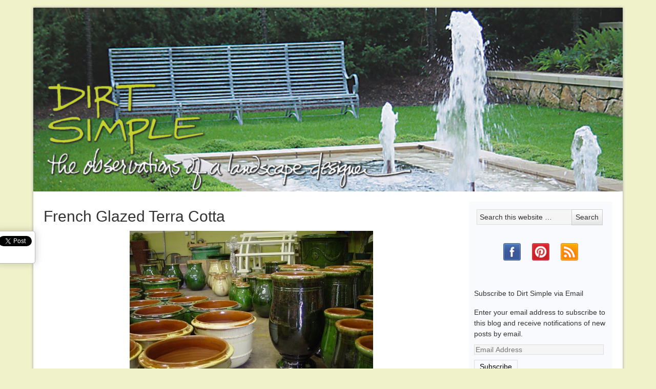

--- FILE ---
content_type: text/html; charset=UTF-8
request_url: https://deborahsilver.com/blog/french-glazed-terra-cotta/
body_size: 17219
content:
<!DOCTYPE html PUBLIC "-//W3C//DTD XHTML 1.0 Transitional//EN" "http://www.w3.org/TR/xhtml1/DTD/xhtml1-transitional.dtd">
<html xmlns="http://www.w3.org/1999/xhtml" dir="ltr" lang="en-US" xml:lang="en-US" prefix="og: https://ogp.me/ns#">
<head profile="http://gmpg.org/xfn/11">
<meta http-equiv="Content-Type" content="text/html; charset=UTF-8" />
	<meta name="viewport" content="width=device-width, initial-scale=1.0"/><title>French Glazed Terra Cotta | Deborah Silver &amp; Co.</title>

		<!-- All in One SEO 4.9.3 - aioseo.com -->
	<meta name="description" content="I reluctantly agreed to play ball with those dogs of mine yesterday-in spite of the 9 degree temperature. We were not outside for long, but long enough for me to see the color of my yews had gone so dark they almost looked black. This cold color could not be further from how those yews look" />
	<meta name="robots" content="max-image-preview:large" />
	<meta name="author" content="Deborah Silver"/>
	<link rel="canonical" href="https://deborahsilver.com/blog/french-glazed-terra-cotta/" />
	<meta name="generator" content="All in One SEO (AIOSEO) 4.9.3" />
		<meta property="og:locale" content="en_US" />
		<meta property="og:site_name" content="Deborah Silver &amp; Co. | Deborah Silver is an accomplished and experienced landscape and garden designer whose firm first opened its doors in 1986." />
		<meta property="og:type" content="article" />
		<meta property="og:title" content="French Glazed Terra Cotta | Deborah Silver &amp; Co." />
		<meta property="og:description" content="I reluctantly agreed to play ball with those dogs of mine yesterday-in spite of the 9 degree temperature. We were not outside for long, but long enough for me to see the color of my yews had gone so dark they almost looked black. This cold color could not be further from how those yews look" />
		<meta property="og:url" content="https://deborahsilver.com/blog/french-glazed-terra-cotta/" />
		<meta property="article:published_time" content="2010-01-04T18:53:48+00:00" />
		<meta property="article:modified_time" content="2010-01-04T18:53:48+00:00" />
		<meta property="article:publisher" content="https://www.facebook.com/DetroitGardenWorks" />
		<meta name="twitter:card" content="summary" />
		<meta name="twitter:title" content="French Glazed Terra Cotta | Deborah Silver &amp; Co." />
		<meta name="twitter:description" content="I reluctantly agreed to play ball with those dogs of mine yesterday-in spite of the 9 degree temperature. We were not outside for long, but long enough for me to see the color of my yews had gone so dark they almost looked black. This cold color could not be further from how those yews look" />
		<script type="application/ld+json" class="aioseo-schema">
			{"@context":"https:\/\/schema.org","@graph":[{"@type":"Article","@id":"https:\/\/deborahsilver.com\/blog\/french-glazed-terra-cotta\/#article","name":"French Glazed Terra Cotta | Deborah Silver & Co.","headline":"French Glazed Terra Cotta","author":{"@id":"https:\/\/deborahsilver.com\/blog\/author\/deborah\/#author"},"publisher":{"@id":"https:\/\/deborahsilver.com\/#organization"},"image":{"@type":"ImageObject","url":"https:\/\/deborahsilver.com\/wp-content\/uploads\/2010\/01\/DSC00017.jpg","@id":"https:\/\/deborahsilver.com\/blog\/french-glazed-terra-cotta\/#articleImage"},"datePublished":"2010-01-04T12:53:48-05:00","dateModified":"2010-01-04T12:53:48-05:00","inLanguage":"en-US","commentCount":4,"mainEntityOfPage":{"@id":"https:\/\/deborahsilver.com\/blog\/french-glazed-terra-cotta\/#webpage"},"isPartOf":{"@id":"https:\/\/deborahsilver.com\/blog\/french-glazed-terra-cotta\/#webpage"},"articleSection":"Garden Design, Good Design, Detroit Garden Works, Garden Ornament, color by design, designing with color, French garden pots, French glazed terra cotta"},{"@type":"BreadcrumbList","@id":"https:\/\/deborahsilver.com\/blog\/french-glazed-terra-cotta\/#breadcrumblist","itemListElement":[{"@type":"ListItem","@id":"https:\/\/deborahsilver.com#listItem","position":1,"name":"Home","item":"https:\/\/deborahsilver.com","nextItem":{"@type":"ListItem","@id":"https:\/\/deborahsilver.com#listItem","name":"Posts"}},{"@type":"ListItem","@id":"https:\/\/deborahsilver.com#listItem","position":2,"name":"Posts","item":"https:\/\/deborahsilver.com","nextItem":{"@type":"ListItem","@id":"https:\/\/deborahsilver.com\/blog\/category\/garden-design\/#listItem","name":"Garden Design"},"previousItem":{"@type":"ListItem","@id":"https:\/\/deborahsilver.com#listItem","name":"Home"}},{"@type":"ListItem","@id":"https:\/\/deborahsilver.com\/blog\/category\/garden-design\/#listItem","position":3,"name":"Garden Design","item":"https:\/\/deborahsilver.com\/blog\/category\/garden-design\/","nextItem":{"@type":"ListItem","@id":"https:\/\/deborahsilver.com\/blog\/french-glazed-terra-cotta\/#listItem","name":"French Glazed Terra Cotta"},"previousItem":{"@type":"ListItem","@id":"https:\/\/deborahsilver.com#listItem","name":"Posts"}},{"@type":"ListItem","@id":"https:\/\/deborahsilver.com\/blog\/french-glazed-terra-cotta\/#listItem","position":4,"name":"French Glazed Terra Cotta","previousItem":{"@type":"ListItem","@id":"https:\/\/deborahsilver.com\/blog\/category\/garden-design\/#listItem","name":"Garden Design"}}]},{"@type":"Organization","@id":"https:\/\/deborahsilver.com\/#organization","name":"Deborah Silver & Co.","description":"Deborah Silver is an accomplished and experienced landscape and garden designer whose firm first opened its doors in 1986.","url":"https:\/\/deborahsilver.com\/","sameAs":["https:\/\/www.facebook.com\/DetroitGardenWorks","https:\/\/www.pinterest.com\/deborahsilver"]},{"@type":"Person","@id":"https:\/\/deborahsilver.com\/blog\/author\/deborah\/#author","url":"https:\/\/deborahsilver.com\/blog\/author\/deborah\/","name":"Deborah Silver","image":{"@type":"ImageObject","@id":"https:\/\/deborahsilver.com\/blog\/french-glazed-terra-cotta\/#authorImage","url":"https:\/\/secure.gravatar.com\/avatar\/37cd5e8c780a791870b4d471cb2aa946157e7e634969144fb3794778fd4fb343?s=96&d=mm&r=pg","width":96,"height":96,"caption":"Deborah Silver"}},{"@type":"WebPage","@id":"https:\/\/deborahsilver.com\/blog\/french-glazed-terra-cotta\/#webpage","url":"https:\/\/deborahsilver.com\/blog\/french-glazed-terra-cotta\/","name":"French Glazed Terra Cotta | Deborah Silver & Co.","description":"I reluctantly agreed to play ball with those dogs of mine yesterday-in spite of the 9 degree temperature. We were not outside for long, but long enough for me to see the color of my yews had gone so dark they almost looked black. This cold color could not be further from how those yews look","inLanguage":"en-US","isPartOf":{"@id":"https:\/\/deborahsilver.com\/#website"},"breadcrumb":{"@id":"https:\/\/deborahsilver.com\/blog\/french-glazed-terra-cotta\/#breadcrumblist"},"author":{"@id":"https:\/\/deborahsilver.com\/blog\/author\/deborah\/#author"},"creator":{"@id":"https:\/\/deborahsilver.com\/blog\/author\/deborah\/#author"},"datePublished":"2010-01-04T12:53:48-05:00","dateModified":"2010-01-04T12:53:48-05:00"},{"@type":"WebSite","@id":"https:\/\/deborahsilver.com\/#website","url":"https:\/\/deborahsilver.com\/","name":"Deborah Silver & Co.","description":"Deborah Silver is an accomplished and experienced landscape and garden designer whose firm first opened its doors in 1986.","inLanguage":"en-US","publisher":{"@id":"https:\/\/deborahsilver.com\/#organization"}}]}
		</script>
		<!-- All in One SEO -->

<link rel='dns-prefetch' href='//cdn.rawgit.com' />
<link rel='dns-prefetch' href='//secure.gravatar.com' />
<link rel='dns-prefetch' href='//stats.wp.com' />
<link rel='dns-prefetch' href='//v0.wordpress.com' />
<link rel="alternate" type="application/rss+xml" title="Deborah Silver &amp; Co. &raquo; Feed" href="https://deborahsilver.com/feed/" />
<link rel="alternate" type="application/rss+xml" title="Deborah Silver &amp; Co. &raquo; Comments Feed" href="https://deborahsilver.com/comments/feed/" />
<link rel="alternate" type="application/rss+xml" title="Deborah Silver &amp; Co. &raquo; French Glazed Terra Cotta Comments Feed" href="https://deborahsilver.com/blog/french-glazed-terra-cotta/feed/" />
<link rel="alternate" title="oEmbed (JSON)" type="application/json+oembed" href="https://deborahsilver.com/wp-json/oembed/1.0/embed?url=https%3A%2F%2Fdeborahsilver.com%2Fblog%2Ffrench-glazed-terra-cotta%2F" />
<link rel="alternate" title="oEmbed (XML)" type="text/xml+oembed" href="https://deborahsilver.com/wp-json/oembed/1.0/embed?url=https%3A%2F%2Fdeborahsilver.com%2Fblog%2Ffrench-glazed-terra-cotta%2F&#038;format=xml" />
<style id='wp-img-auto-sizes-contain-inline-css' type='text/css'>
img:is([sizes=auto i],[sizes^="auto," i]){contain-intrinsic-size:3000px 1500px}
/*# sourceURL=wp-img-auto-sizes-contain-inline-css */
</style>
<link rel='stylesheet' id='formidable-css' href='https://deborahsilver.com/wp-content/plugins/formidable/css/formidableforms.css?ver=12181851' type='text/css' media='all' />
<link rel='stylesheet' id='dsblog-theme-css' href='https://deborahsilver.com/wp-content/themes/deborah-silver/style.css?ver=1.0' type='text/css' media='all' />
<style id='wp-emoji-styles-inline-css' type='text/css'>

	img.wp-smiley, img.emoji {
		display: inline !important;
		border: none !important;
		box-shadow: none !important;
		height: 1em !important;
		width: 1em !important;
		margin: 0 0.07em !important;
		vertical-align: -0.1em !important;
		background: none !important;
		padding: 0 !important;
	}
/*# sourceURL=wp-emoji-styles-inline-css */
</style>
<style id='wp-block-library-inline-css' type='text/css'>
:root{--wp-block-synced-color:#7a00df;--wp-block-synced-color--rgb:122,0,223;--wp-bound-block-color:var(--wp-block-synced-color);--wp-editor-canvas-background:#ddd;--wp-admin-theme-color:#007cba;--wp-admin-theme-color--rgb:0,124,186;--wp-admin-theme-color-darker-10:#006ba1;--wp-admin-theme-color-darker-10--rgb:0,107,160.5;--wp-admin-theme-color-darker-20:#005a87;--wp-admin-theme-color-darker-20--rgb:0,90,135;--wp-admin-border-width-focus:2px}@media (min-resolution:192dpi){:root{--wp-admin-border-width-focus:1.5px}}.wp-element-button{cursor:pointer}:root .has-very-light-gray-background-color{background-color:#eee}:root .has-very-dark-gray-background-color{background-color:#313131}:root .has-very-light-gray-color{color:#eee}:root .has-very-dark-gray-color{color:#313131}:root .has-vivid-green-cyan-to-vivid-cyan-blue-gradient-background{background:linear-gradient(135deg,#00d084,#0693e3)}:root .has-purple-crush-gradient-background{background:linear-gradient(135deg,#34e2e4,#4721fb 50%,#ab1dfe)}:root .has-hazy-dawn-gradient-background{background:linear-gradient(135deg,#faaca8,#dad0ec)}:root .has-subdued-olive-gradient-background{background:linear-gradient(135deg,#fafae1,#67a671)}:root .has-atomic-cream-gradient-background{background:linear-gradient(135deg,#fdd79a,#004a59)}:root .has-nightshade-gradient-background{background:linear-gradient(135deg,#330968,#31cdcf)}:root .has-midnight-gradient-background{background:linear-gradient(135deg,#020381,#2874fc)}:root{--wp--preset--font-size--normal:16px;--wp--preset--font-size--huge:42px}.has-regular-font-size{font-size:1em}.has-larger-font-size{font-size:2.625em}.has-normal-font-size{font-size:var(--wp--preset--font-size--normal)}.has-huge-font-size{font-size:var(--wp--preset--font-size--huge)}.has-text-align-center{text-align:center}.has-text-align-left{text-align:left}.has-text-align-right{text-align:right}.has-fit-text{white-space:nowrap!important}#end-resizable-editor-section{display:none}.aligncenter{clear:both}.items-justified-left{justify-content:flex-start}.items-justified-center{justify-content:center}.items-justified-right{justify-content:flex-end}.items-justified-space-between{justify-content:space-between}.screen-reader-text{border:0;clip-path:inset(50%);height:1px;margin:-1px;overflow:hidden;padding:0;position:absolute;width:1px;word-wrap:normal!important}.screen-reader-text:focus{background-color:#ddd;clip-path:none;color:#444;display:block;font-size:1em;height:auto;left:5px;line-height:normal;padding:15px 23px 14px;text-decoration:none;top:5px;width:auto;z-index:100000}html :where(.has-border-color){border-style:solid}html :where([style*=border-top-color]){border-top-style:solid}html :where([style*=border-right-color]){border-right-style:solid}html :where([style*=border-bottom-color]){border-bottom-style:solid}html :where([style*=border-left-color]){border-left-style:solid}html :where([style*=border-width]){border-style:solid}html :where([style*=border-top-width]){border-top-style:solid}html :where([style*=border-right-width]){border-right-style:solid}html :where([style*=border-bottom-width]){border-bottom-style:solid}html :where([style*=border-left-width]){border-left-style:solid}html :where(img[class*=wp-image-]){height:auto;max-width:100%}:where(figure){margin:0 0 1em}html :where(.is-position-sticky){--wp-admin--admin-bar--position-offset:var(--wp-admin--admin-bar--height,0px)}@media screen and (max-width:600px){html :where(.is-position-sticky){--wp-admin--admin-bar--position-offset:0px}}

/*# sourceURL=wp-block-library-inline-css */
</style><style id='global-styles-inline-css' type='text/css'>
:root{--wp--preset--aspect-ratio--square: 1;--wp--preset--aspect-ratio--4-3: 4/3;--wp--preset--aspect-ratio--3-4: 3/4;--wp--preset--aspect-ratio--3-2: 3/2;--wp--preset--aspect-ratio--2-3: 2/3;--wp--preset--aspect-ratio--16-9: 16/9;--wp--preset--aspect-ratio--9-16: 9/16;--wp--preset--color--black: #000000;--wp--preset--color--cyan-bluish-gray: #abb8c3;--wp--preset--color--white: #ffffff;--wp--preset--color--pale-pink: #f78da7;--wp--preset--color--vivid-red: #cf2e2e;--wp--preset--color--luminous-vivid-orange: #ff6900;--wp--preset--color--luminous-vivid-amber: #fcb900;--wp--preset--color--light-green-cyan: #7bdcb5;--wp--preset--color--vivid-green-cyan: #00d084;--wp--preset--color--pale-cyan-blue: #8ed1fc;--wp--preset--color--vivid-cyan-blue: #0693e3;--wp--preset--color--vivid-purple: #9b51e0;--wp--preset--gradient--vivid-cyan-blue-to-vivid-purple: linear-gradient(135deg,rgb(6,147,227) 0%,rgb(155,81,224) 100%);--wp--preset--gradient--light-green-cyan-to-vivid-green-cyan: linear-gradient(135deg,rgb(122,220,180) 0%,rgb(0,208,130) 100%);--wp--preset--gradient--luminous-vivid-amber-to-luminous-vivid-orange: linear-gradient(135deg,rgb(252,185,0) 0%,rgb(255,105,0) 100%);--wp--preset--gradient--luminous-vivid-orange-to-vivid-red: linear-gradient(135deg,rgb(255,105,0) 0%,rgb(207,46,46) 100%);--wp--preset--gradient--very-light-gray-to-cyan-bluish-gray: linear-gradient(135deg,rgb(238,238,238) 0%,rgb(169,184,195) 100%);--wp--preset--gradient--cool-to-warm-spectrum: linear-gradient(135deg,rgb(74,234,220) 0%,rgb(151,120,209) 20%,rgb(207,42,186) 40%,rgb(238,44,130) 60%,rgb(251,105,98) 80%,rgb(254,248,76) 100%);--wp--preset--gradient--blush-light-purple: linear-gradient(135deg,rgb(255,206,236) 0%,rgb(152,150,240) 100%);--wp--preset--gradient--blush-bordeaux: linear-gradient(135deg,rgb(254,205,165) 0%,rgb(254,45,45) 50%,rgb(107,0,62) 100%);--wp--preset--gradient--luminous-dusk: linear-gradient(135deg,rgb(255,203,112) 0%,rgb(199,81,192) 50%,rgb(65,88,208) 100%);--wp--preset--gradient--pale-ocean: linear-gradient(135deg,rgb(255,245,203) 0%,rgb(182,227,212) 50%,rgb(51,167,181) 100%);--wp--preset--gradient--electric-grass: linear-gradient(135deg,rgb(202,248,128) 0%,rgb(113,206,126) 100%);--wp--preset--gradient--midnight: linear-gradient(135deg,rgb(2,3,129) 0%,rgb(40,116,252) 100%);--wp--preset--font-size--small: 13px;--wp--preset--font-size--medium: 20px;--wp--preset--font-size--large: 36px;--wp--preset--font-size--x-large: 42px;--wp--preset--spacing--20: 0.44rem;--wp--preset--spacing--30: 0.67rem;--wp--preset--spacing--40: 1rem;--wp--preset--spacing--50: 1.5rem;--wp--preset--spacing--60: 2.25rem;--wp--preset--spacing--70: 3.38rem;--wp--preset--spacing--80: 5.06rem;--wp--preset--shadow--natural: 6px 6px 9px rgba(0, 0, 0, 0.2);--wp--preset--shadow--deep: 12px 12px 50px rgba(0, 0, 0, 0.4);--wp--preset--shadow--sharp: 6px 6px 0px rgba(0, 0, 0, 0.2);--wp--preset--shadow--outlined: 6px 6px 0px -3px rgb(255, 255, 255), 6px 6px rgb(0, 0, 0);--wp--preset--shadow--crisp: 6px 6px 0px rgb(0, 0, 0);}:where(.is-layout-flex){gap: 0.5em;}:where(.is-layout-grid){gap: 0.5em;}body .is-layout-flex{display: flex;}.is-layout-flex{flex-wrap: wrap;align-items: center;}.is-layout-flex > :is(*, div){margin: 0;}body .is-layout-grid{display: grid;}.is-layout-grid > :is(*, div){margin: 0;}:where(.wp-block-columns.is-layout-flex){gap: 2em;}:where(.wp-block-columns.is-layout-grid){gap: 2em;}:where(.wp-block-post-template.is-layout-flex){gap: 1.25em;}:where(.wp-block-post-template.is-layout-grid){gap: 1.25em;}.has-black-color{color: var(--wp--preset--color--black) !important;}.has-cyan-bluish-gray-color{color: var(--wp--preset--color--cyan-bluish-gray) !important;}.has-white-color{color: var(--wp--preset--color--white) !important;}.has-pale-pink-color{color: var(--wp--preset--color--pale-pink) !important;}.has-vivid-red-color{color: var(--wp--preset--color--vivid-red) !important;}.has-luminous-vivid-orange-color{color: var(--wp--preset--color--luminous-vivid-orange) !important;}.has-luminous-vivid-amber-color{color: var(--wp--preset--color--luminous-vivid-amber) !important;}.has-light-green-cyan-color{color: var(--wp--preset--color--light-green-cyan) !important;}.has-vivid-green-cyan-color{color: var(--wp--preset--color--vivid-green-cyan) !important;}.has-pale-cyan-blue-color{color: var(--wp--preset--color--pale-cyan-blue) !important;}.has-vivid-cyan-blue-color{color: var(--wp--preset--color--vivid-cyan-blue) !important;}.has-vivid-purple-color{color: var(--wp--preset--color--vivid-purple) !important;}.has-black-background-color{background-color: var(--wp--preset--color--black) !important;}.has-cyan-bluish-gray-background-color{background-color: var(--wp--preset--color--cyan-bluish-gray) !important;}.has-white-background-color{background-color: var(--wp--preset--color--white) !important;}.has-pale-pink-background-color{background-color: var(--wp--preset--color--pale-pink) !important;}.has-vivid-red-background-color{background-color: var(--wp--preset--color--vivid-red) !important;}.has-luminous-vivid-orange-background-color{background-color: var(--wp--preset--color--luminous-vivid-orange) !important;}.has-luminous-vivid-amber-background-color{background-color: var(--wp--preset--color--luminous-vivid-amber) !important;}.has-light-green-cyan-background-color{background-color: var(--wp--preset--color--light-green-cyan) !important;}.has-vivid-green-cyan-background-color{background-color: var(--wp--preset--color--vivid-green-cyan) !important;}.has-pale-cyan-blue-background-color{background-color: var(--wp--preset--color--pale-cyan-blue) !important;}.has-vivid-cyan-blue-background-color{background-color: var(--wp--preset--color--vivid-cyan-blue) !important;}.has-vivid-purple-background-color{background-color: var(--wp--preset--color--vivid-purple) !important;}.has-black-border-color{border-color: var(--wp--preset--color--black) !important;}.has-cyan-bluish-gray-border-color{border-color: var(--wp--preset--color--cyan-bluish-gray) !important;}.has-white-border-color{border-color: var(--wp--preset--color--white) !important;}.has-pale-pink-border-color{border-color: var(--wp--preset--color--pale-pink) !important;}.has-vivid-red-border-color{border-color: var(--wp--preset--color--vivid-red) !important;}.has-luminous-vivid-orange-border-color{border-color: var(--wp--preset--color--luminous-vivid-orange) !important;}.has-luminous-vivid-amber-border-color{border-color: var(--wp--preset--color--luminous-vivid-amber) !important;}.has-light-green-cyan-border-color{border-color: var(--wp--preset--color--light-green-cyan) !important;}.has-vivid-green-cyan-border-color{border-color: var(--wp--preset--color--vivid-green-cyan) !important;}.has-pale-cyan-blue-border-color{border-color: var(--wp--preset--color--pale-cyan-blue) !important;}.has-vivid-cyan-blue-border-color{border-color: var(--wp--preset--color--vivid-cyan-blue) !important;}.has-vivid-purple-border-color{border-color: var(--wp--preset--color--vivid-purple) !important;}.has-vivid-cyan-blue-to-vivid-purple-gradient-background{background: var(--wp--preset--gradient--vivid-cyan-blue-to-vivid-purple) !important;}.has-light-green-cyan-to-vivid-green-cyan-gradient-background{background: var(--wp--preset--gradient--light-green-cyan-to-vivid-green-cyan) !important;}.has-luminous-vivid-amber-to-luminous-vivid-orange-gradient-background{background: var(--wp--preset--gradient--luminous-vivid-amber-to-luminous-vivid-orange) !important;}.has-luminous-vivid-orange-to-vivid-red-gradient-background{background: var(--wp--preset--gradient--luminous-vivid-orange-to-vivid-red) !important;}.has-very-light-gray-to-cyan-bluish-gray-gradient-background{background: var(--wp--preset--gradient--very-light-gray-to-cyan-bluish-gray) !important;}.has-cool-to-warm-spectrum-gradient-background{background: var(--wp--preset--gradient--cool-to-warm-spectrum) !important;}.has-blush-light-purple-gradient-background{background: var(--wp--preset--gradient--blush-light-purple) !important;}.has-blush-bordeaux-gradient-background{background: var(--wp--preset--gradient--blush-bordeaux) !important;}.has-luminous-dusk-gradient-background{background: var(--wp--preset--gradient--luminous-dusk) !important;}.has-pale-ocean-gradient-background{background: var(--wp--preset--gradient--pale-ocean) !important;}.has-electric-grass-gradient-background{background: var(--wp--preset--gradient--electric-grass) !important;}.has-midnight-gradient-background{background: var(--wp--preset--gradient--midnight) !important;}.has-small-font-size{font-size: var(--wp--preset--font-size--small) !important;}.has-medium-font-size{font-size: var(--wp--preset--font-size--medium) !important;}.has-large-font-size{font-size: var(--wp--preset--font-size--large) !important;}.has-x-large-font-size{font-size: var(--wp--preset--font-size--x-large) !important;}
/*# sourceURL=global-styles-inline-css */
</style>

<style id='classic-theme-styles-inline-css' type='text/css'>
/*! This file is auto-generated */
.wp-block-button__link{color:#fff;background-color:#32373c;border-radius:9999px;box-shadow:none;text-decoration:none;padding:calc(.667em + 2px) calc(1.333em + 2px);font-size:1.125em}.wp-block-file__button{background:#32373c;color:#fff;text-decoration:none}
/*# sourceURL=/wp-includes/css/classic-themes.min.css */
</style>
<link rel='stylesheet' id='contact-form-7-css' href='https://deborahsilver.com/wp-content/plugins/contact-form-7/includes/css/styles.css?ver=6.1.4' type='text/css' media='all' />
<link rel='stylesheet' id='digg-digg-css' href='https://deborahsilver.com/wp-content/plugins/digg-digg/css/diggdigg-style.css?ver=5.3.6' type='text/css' media='screen' />
<link rel='stylesheet' id='blog-styles-css' href='https://deborahsilver.com/wp-content/themes/deborah-silver/css/style-blog.css?ver=1.0' type='text/css' media='all' />
<link rel='stylesheet' id='simple-social-icons-font-css' href='https://deborahsilver.com/wp-content/plugins/simple-social-icons/css/style.css?ver=4.0.0' type='text/css' media='all' />
<link rel='stylesheet' id='jetpack-subscriptions-css' href='https://deborahsilver.com/wp-content/plugins/jetpack/_inc/build/subscriptions/subscriptions.min.css?ver=15.4' type='text/css' media='all' />
<link rel='stylesheet' id='jquery.lightbox.min.css-css' href='https://deborahsilver.com/wp-content/plugins/wp-jquery-lightbox/lightboxes/wp-jquery-lightbox/styles/lightbox.min.css?ver=2.3.4' type='text/css' media='all' />
<link rel='stylesheet' id='jqlb-overrides-css' href='https://deborahsilver.com/wp-content/plugins/wp-jquery-lightbox/lightboxes/wp-jquery-lightbox/styles/overrides.css?ver=2.3.4' type='text/css' media='all' />
<style id='jqlb-overrides-inline-css' type='text/css'>

			#outerImageContainer {
				box-shadow: 0 0 4px 2px rgba(0,0,0,.2);
			}
			#imageContainer{
				padding: 8px;
			}
			#imageDataContainer {
				box-shadow: none;
				z-index: auto;
			}
			#prevArrow,
			#nextArrow{
				background-color: #ffffff;
				color: #000000;
			}
/*# sourceURL=jqlb-overrides-inline-css */
</style>
<script type="text/javascript" src="https://deborahsilver.com/wp-includes/js/jquery/jquery.min.js?ver=3.7.1" id="jquery-core-js"></script>
<script type="text/javascript" src="https://deborahsilver.com/wp-includes/js/jquery/jquery-migrate.min.js?ver=3.4.1" id="jquery-migrate-js"></script>
<script type="text/javascript" src="https://deborahsilver.com/wp-content/themes/deborah-silver/js/lib/conditionizr-4.3.0.min.js?ver=4.3.0" id="conditionizr-js"></script>
<script type="text/javascript" src="https://deborahsilver.com/wp-content/themes/deborah-silver/js/lib/modernizr-2.7.1.min.js?ver=2.7.1" id="modernizr-js"></script>
<script type="text/javascript" src="https://deborahsilver.com/wp-content/themes/deborah-silver/js/fastclick.js?ver=1.0.0" id="fast-js"></script>
<script type="text/javascript" src="https://deborahsilver.com/wp-content/themes/deborah-silver/js/cycle2.min.js?ver=1.0.0" id="cycle-js"></script>
<script type="text/javascript" src="https://deborahsilver.com/wp-content/themes/deborah-silver/js/cycle2.swipe.min.js?ver=1.0.0" id="cycle2-js"></script>
<script type="text/javascript" src="//cdn.rawgit.com/noelboss/featherlight/1.7.12/release/featherlight.min.js?ver=1.0.0" id="feather-js"></script>
<script type="text/javascript" src="https://deborahsilver.com/wp-content/themes/deborah-silver/js/isotope.pkgd.min.js?ver=1.0.0" id="isotope-js"></script>
<script type="text/javascript" src="https://deborahsilver.com/wp-content/themes/deborah-silver/js/functions.js?ver=1.0.0" id="html5blankscripts-js"></script>
<link rel="https://api.w.org/" href="https://deborahsilver.com/wp-json/" /><link rel="alternate" title="JSON" type="application/json" href="https://deborahsilver.com/wp-json/wp/v2/posts/6429" /><link rel="EditURI" type="application/rsd+xml" title="RSD" href="https://deborahsilver.com/xmlrpc.php?rsd" />
<link rel='shortlink' href='https://wp.me/pcL13E-1FH' />
	<style>img#wpstats{display:none}</style>
		<link rel="icon" href="https://deborahsilver.com/wp-content/themes/deborah-silver/images/favicon.ico" />
<meta name="p:domain_verify" content="135ee6de10292ad18bb16913060fdbc4"/><style type="text/css">#header { background: url(https://deborahsilver.com/wp-content/uploads/2021/01/logo-blog.png) no-repeat !important; }</style>
</head>
<body class="wp-singular post-template-default single single-post postid-6429 single-format-standard wp-theme-genesis wp-child-theme-deborah-silver french-glazed-terra-cotta custom-header header-image header-full-width content-sidebar"><div id="wrap"><div id="header"><div class="wrap"><div id="title-area"><p id="title"><a href="https://deborahsilver.com/">Deborah Silver &amp; Co.</a></p><p id="description">Deborah Silver is an accomplished and experienced landscape and garden designer whose firm first opened its doors in 1986.</p></div></div></div><div id="inner"><div id="content-sidebar-wrap"><div id="content" class="hfeed"><div class="post-6429 post type-post status-publish format-standard hentry category-garden-design category-good-design category-detroit-garden-works category-garden-ornament tag-color-by-design tag-designing-with-color tag-french-garden-pots tag-french-glazed-terra-cotta entry"><h1 class="entry-title">French Glazed Terra Cotta</h1>
<div class="entry-content"><a id="dd_start"></a><p><img fetchpriority="high" decoding="async" class="aligncenter size-large wp-image-6430" title="DSC00017" src="https://deborahsilver.com/wp-content/uploads/2010/01/DSC00017-475x356.jpg" alt="DSC00017" width="475" height="356" />I reluctantly agreed to play ball with those dogs of mine yesterday-in spite of the 9 degree temperature.  We were not outside for long, but long enough for me to see the color of my yews had gone so dark they almost looked black.  This cold color could not be further from how those yews look dressed in their spring green foliage.  This set me to thinking about color as a design element.  The glazed terra cotta pots manufactured in France for hundreds of years make a big color statement.  Their strong color has a very Mediterranean feeling to me; the color seems very much a product of the climate in which they are made. When I see a pink stucco house, I immediately think warm climate; no doubt I react to color with an entire set of pre-conceived notions hovering nearby.   </p>
<p><img decoding="async" class="aligncenter size-large wp-image-6431" title="DSC00019" src="https://deborahsilver.com/wp-content/uploads/2010/01/DSC00019-475x356.jpg" alt="DSC00019" width="475" height="356" />Though green is the dominant color of any landscape, this shiny green glaze is a color experience of a different kind.  These pots have a much more formal appearance than a natural clay pot-whose natural and from the earth color is vastly more subdued than this.  As glazed pots do not absorb water from the outside, the finish and color is as fresh in their tenth year as their first, provided none of the glaze has chipped. The vibrant color of these pots will strongly figure in how I would place and plant them. </p>
<p><img decoding="async" class="aligncenter size-large wp-image-6432" title="DSC08189" src="https://deborahsilver.com/wp-content/uploads/2010/01/DSC08189-475x356.jpg" alt="DSC08189" width="475" height="356" />The color of these pots will always be a significant part of the planting composition.  Unlike natural clay pots whose importance in the composition may be secondary or slight, the color of these pots attracts visual attention, and sets off the planting in a formal way.  A green and white color scheme seems restrained and serene.  Do these pots look out of their Mediterranean element?  I think not.  This leads me to think that before deciding a color won&#8217;t work, I should try it.</p>
<p><img loading="lazy" decoding="async" class="aligncenter size-large wp-image-6433" title="DGW 2006_07_26 (9)" src="https://deborahsilver.com/wp-content/uploads/2010/01/DGW-2006_07_26-9-475x633.jpg" alt="DGW 2006_07_26 (9)" width="475" height="633" />This color scheme branches out a bit into the pinks and greys.  The pot is elevated on a concrete base, so the foot of the pot still reads even though the ground planting has grown in.  The shiny green mass of the pot is a beautiful foil for the tiny naturally green leaves of the boxwood. Monochromatic, or one color schemes are quietly formal and restful in their simplicity.     </p>
<p><img loading="lazy" decoding="async" class="aligncenter size-large wp-image-6434" title="DSC08393" src="https://deborahsilver.com/wp-content/uploads/2010/01/DSC08393-475x356.jpg" alt="DSC08393" width="475" height="356" />This pot is 12 years old.  Mineral deposits from the water had dulled the shine of the glaze.  It is remarkable how close the color is to the color of the existing evergreens and grass. This composition is more about texture, and mass, than color.</p>
<p><img loading="lazy" decoding="async" class="aligncenter size-large wp-image-6435" title="Karmanos (62)" src="https://deborahsilver.com/wp-content/uploads/2010/01/Karmanos-62-475x633.jpg" alt="Karmanos (62)" width="475" height="633" />Yellow glazed French pots are perfect for places where any thing but neutral seems like a good idea. Shady gardens, or nondescript locations asking for a strong center of interest can get that from a splash of unexpected color.   </p>
<p><img loading="lazy" decoding="async" class="aligncenter size-large wp-image-6436" title="Sherbin0001" src="https://deborahsilver.com/wp-content/uploads/2010/01/Sherbin0001-475x633.jpg" alt="Sherbin0001" width="475" height="633" />This pot is full of surprises; the yellow of the pot is just the beginning.  A threadleaf Japanese maple makes an unusual centerpiece for the surrounding white begonias and lime licorice.  The brick front porch, tough completely shaded by a second story balcony, has a fresh and striking appearance.  Though delicate in color, these French pots are incredibly strong and durable.  The clay of the large pots can be 3/8 of an inch thick or better, and they are high fired for extended periods of time.</p>
<p><img loading="lazy" decoding="async" class="aligncenter size-large wp-image-6437" title="DSC09623" src="https://deborahsilver.com/wp-content/uploads/2010/01/DSC09623-475x356.jpg" alt="DSC09623" width="475" height="356" />Some potteries have added more contemporary designs to their collections.  This pot, known as a strie, refers to the striations formed from the pattern generated by the fingers of the potter; each pot is unique to the fingertips of the person who made it.  The color of the pot helps to make it central to the entire composition of the garden.  Simple color relationships read more clearly and strongly than mixed color compositions. Strong color relationships paired with more subtle color relationships is what creates rhythm in a composition.   </p>
<p><img loading="lazy" decoding="async" class="aligncenter size-large wp-image-6438" title="DSC00886" src="https://deborahsilver.com/wp-content/uploads/2010/01/DSC00886-475x356.jpg" alt="DSC00886" width="475" height="356" />Blue glazed pots in the landscape can be tough to place.  Though bluestone, acid washed steel, lead, water and sky all represent blue in one form or another, planting blue pots requires some thought. That glazed blue will be very influential in the look of the whole. Yellow flowers in a blue pot can look like a band uniform, or worse. Some shades of purple are deadly dull and irritating with this shade of blue; lavender and silver can be great.   </p>
<p><img loading="lazy" decoding="async" class="aligncenter size-large wp-image-6446" title="2007 Birmingham Pots 9-5-07 (25)" src="https://deborahsilver.com/wp-content/uploads/2010/01/2007-Birmingham-Pots-9-5-07-25-475x633.jpg" alt="2007 Birmingham Pots 9-5-07 (25)" width="475" height="633" /><br />
A greenish yellow and white, on the other hand, can be lovely in a blue pot.  The important thing to remember with color is that no color is an island unto itself.  Putting colors together that create interesting visual relationships-that&#8217;s part of what makes for good design.</p>
<a id="dd_end"></a><div class='dd_outer'><div class='dd_inner'><div id='dd_ajax_float'><div class='dd_button_v'><a href="http://twitter.com/share" class="twitter-share-button" data-url="https://deborahsilver.com/blog/french-glazed-terra-cotta/" data-count="vertical" data-text="French Glazed Terra Cotta" data-via="DetroitGarden" ></a><script type="text/javascript" src="//platform.twitter.com/widgets.js"></script></div><div style='clear:left'></div><div class='dd_button_v'><a href="http://bufferapp.com/add" class="buffer-add-button" data-count="vertical" data-text="French Glazed Terra Cotta" data-url="https://deborahsilver.com/blog/french-glazed-terra-cotta/" data-via="DetroitGarden"></a><script type="text/javascript" src="http://static.bufferapp.com/js/button.js"></script></div><div style='clear:left'></div><div class='dd_button_v'><script src="//connect.facebook.net/en_US/all.js#xfbml=1"></script><fb:like href="https://deborahsilver.com/blog/french-glazed-terra-cotta/" send="false" show_faces="false"  layout="box_count" width="50"  ></fb:like></div><div style='clear:left'></div><div class='dd_button_v'><a href="http://pinterest.com/pin/create/button/?url=https%3A%2F%2Fdeborahsilver.com%2Fblog%2Ffrench-glazed-terra-cotta%2F&description=French%20Glazed%20Terra%20Cotta&media=" class="pin-it-button" count-layout="vertical"></a><script type="text/javascript" src="http://assets.pinterest.com/js/pinit.js"></script></div><div style='clear:left'></div></div></div></div><script type="text/javascript">var dd_offset_from_content = 40;var dd_top_offset_from_content = 0;var dd_override_start_anchor_id = "";var dd_override_top_offset = "";</script><script type="text/javascript" src="https://deborahsilver.com/wp-content/plugins/digg-digg//js/diggdigg-floating-bar.js?ver=5.3.6"></script></div><div class="post-info">Posted on: <span class="date published time" title="2010-01-04T12:53:48-05:00">January 4, 2010</span>  <span class="post-comments"><a href="https://deborahsilver.com/blog/french-glazed-terra-cotta/#comments">4 Comments</a></span></div><div class="post-meta"><span class="categories">Filed Under: <a href="https://deborahsilver.com/blog/category/garden-design/" rel="category tag">Garden Design</a>, <a href="https://deborahsilver.com/blog/category/good-design/" rel="category tag">Good Design</a>, <a href="https://deborahsilver.com/blog/category/detroit-garden-works/" rel="category tag">Detroit Garden Works</a>, <a href="https://deborahsilver.com/blog/category/garden-ornament/" rel="category tag">Garden Ornament</a></span> <span class="tags">Tagged With: <a href="https://deborahsilver.com/blog/tag/color-by-design/" rel="tag">color by design</a>, <a href="https://deborahsilver.com/blog/tag/designing-with-color/" rel="tag">designing with color</a>, <a href="https://deborahsilver.com/blog/tag/french-garden-pots/" rel="tag">French garden pots</a>, <a href="https://deborahsilver.com/blog/tag/french-glazed-terra-cotta/" rel="tag">French glazed terra cotta</a></span></div></div><div id="comments"><h3>Comments</h3><ol class="comment-list">
	<li class="comment even thread-even depth-1" id="comment-31297">

		
		<div class="comment-header">
			<div class="comment-author vcard">
				<img alt='' src='https://secure.gravatar.com/avatar/2c196a0b21bc7ce3225d47da080c10b56a2bc588f62399e602f1ef0c4de9fa12?s=48&#038;d=mm&#038;r=pg' srcset='https://secure.gravatar.com/avatar/2c196a0b21bc7ce3225d47da080c10b56a2bc588f62399e602f1ef0c4de9fa12?s=96&#038;d=mm&#038;r=pg 2x' class='avatar avatar-48 photo' height='48' width='48' loading='lazy' decoding='async'/>				<cite class="fn">jean furgiuele</cite>
				<span class="says">
				says				</span>
			</div>

			<div class="comment-meta commentmetadata">
				<a href="https://deborahsilver.com/blog/french-glazed-terra-cotta/#comment-31297">May 28, 2010 at 6:46 pm</a>
							</div>
		</div>

		<div class="comment-content">
			
			<p>how do i get one of these pots?</p>
		</div>

		<div class="reply">
			<a rel="nofollow" class="comment-reply-link" href="#comment-31297" data-commentid="31297" data-postid="6429" data-belowelement="comment-31297" data-respondelement="respond" data-replyto="Reply to jean furgiuele" aria-label="Reply to jean furgiuele">Reply</a>		</div>

		<ul class="children">

	<li class="comment byuser comment-author-deborah bypostauthor odd alt depth-2" id="comment-31298">

		
		<div class="comment-header">
			<div class="comment-author vcard">
				<img alt='' src='https://secure.gravatar.com/avatar/37cd5e8c780a791870b4d471cb2aa946157e7e634969144fb3794778fd4fb343?s=48&#038;d=mm&#038;r=pg' srcset='https://secure.gravatar.com/avatar/37cd5e8c780a791870b4d471cb2aa946157e7e634969144fb3794778fd4fb343?s=96&#038;d=mm&#038;r=pg 2x' class='avatar avatar-48 photo' height='48' width='48' loading='lazy' decoding='async'/>				<cite class="fn">Deborah Silver</cite>
				<span class="says">
				says				</span>
			</div>

			<div class="comment-meta commentmetadata">
				<a href="https://deborahsilver.com/blog/french-glazed-terra-cotta/#comment-31298">May 29, 2010 at 3:40 am</a>
							</div>
		</div>

		<div class="comment-content">
			
			<p>go to <a href="http://www.detroitgardenworks.com" rel="nofollow ugc">http://www.detroitgardenworks.com</a>  click on containers.  We list most every pot we carry.</p>
		</div>

		<div class="reply">
			<a rel="nofollow" class="comment-reply-link" href="#comment-31298" data-commentid="31298" data-postid="6429" data-belowelement="comment-31298" data-respondelement="respond" data-replyto="Reply to Deborah Silver" aria-label="Reply to Deborah Silver">Reply</a>		</div>

		</li><!-- #comment-## -->
</ul><!-- .children -->
</li><!-- #comment-## -->

	<li class="comment even thread-odd thread-alt depth-1" id="comment-31299">

		
		<div class="comment-header">
			<div class="comment-author vcard">
				<img alt='' src='https://secure.gravatar.com/avatar/6cd9d52e2f12567c4efc5ea7bcedab02a5411a503b44fc6984a0603fa614b731?s=48&#038;d=mm&#038;r=pg' srcset='https://secure.gravatar.com/avatar/6cd9d52e2f12567c4efc5ea7bcedab02a5411a503b44fc6984a0603fa614b731?s=96&#038;d=mm&#038;r=pg 2x' class='avatar avatar-48 photo' height='48' width='48' loading='lazy' decoding='async'/>				<cite class="fn">Diana Gibson</cite>
				<span class="says">
				says				</span>
			</div>

			<div class="comment-meta commentmetadata">
				<a href="https://deborahsilver.com/blog/french-glazed-terra-cotta/#comment-31299">January 24, 2011 at 10:03 pm</a>
							</div>
		</div>

		<div class="comment-content">
			
			<p>I need help identifying a huge 6&#8242; tall terracotta, glazed pot used by an American industrial company to hold acid pre WWII.  We have 2 of these huge pots.  Each weighs over 2000 pounds we estimate.  Each has an outlet near the bottom where a valve/spicket used to control the release of acid at the company.  Would you be able to point me in the proper direction to identify and obtain more information on these?  Each is stamped with &#8220;New York&#8221; and &#8220;American Ceramics Co.&#8221; to the best of my knowledge.  Thank you&#8230;</p>
		</div>

		<div class="reply">
			<a rel="nofollow" class="comment-reply-link" href="#comment-31299" data-commentid="31299" data-postid="6429" data-belowelement="comment-31299" data-respondelement="respond" data-replyto="Reply to Diana Gibson" aria-label="Reply to Diana Gibson">Reply</a>		</div>

		<ul class="children">

	<li class="comment byuser comment-author-deborah bypostauthor odd alt depth-2" id="comment-31300">

		
		<div class="comment-header">
			<div class="comment-author vcard">
				<img alt='' src='https://secure.gravatar.com/avatar/37cd5e8c780a791870b4d471cb2aa946157e7e634969144fb3794778fd4fb343?s=48&#038;d=mm&#038;r=pg' srcset='https://secure.gravatar.com/avatar/37cd5e8c780a791870b4d471cb2aa946157e7e634969144fb3794778fd4fb343?s=96&#038;d=mm&#038;r=pg 2x' class='avatar avatar-48 photo' height='48' width='48' loading='lazy' decoding='async'/>				<cite class="fn">Deborah Silver</cite>
				<span class="says">
				says				</span>
			</div>

			<div class="comment-meta commentmetadata">
				<a href="https://deborahsilver.com/blog/french-glazed-terra-cotta/#comment-31300">January 25, 2011 at 7:58 am</a>
							</div>
		</div>

		<div class="comment-content">
			
			<p>Dear Diana, I cannot imagine a 6&#8242; tall terra cotta pot weighing close to a ton.  Since terra cotta is porous, I would doubt they were used to store an acid-it would leach out the sides.  I have never heard of such a thing-sorry.  Deborah</p>
		</div>

		<div class="reply">
			<a rel="nofollow" class="comment-reply-link" href="#comment-31300" data-commentid="31300" data-postid="6429" data-belowelement="comment-31300" data-respondelement="respond" data-replyto="Reply to Deborah Silver" aria-label="Reply to Deborah Silver">Reply</a>		</div>

		</li><!-- #comment-## -->
</ul><!-- .children -->
</li><!-- #comment-## -->
</ol></div>	<div id="respond" class="comment-respond">
		<h3 id="reply-title" class="comment-reply-title">Leave a Comment <small><a rel="nofollow" id="cancel-comment-reply-link" href="/blog/french-glazed-terra-cotta/#respond" style="display:none;">Cancel reply</a></small></h3><form action="https://deborahsilver.com/wp-comments-post.php?wpe-comment-post=dirtsimple" method="post" id="commentform" class="comment-form"><p class="comment-form-comment"><textarea id="comment" name="comment" cols="45" rows="8" tabindex="4" aria-required="true"></textarea></p><p class="comment-form-author"><input id="author" name="author" type="text" value="" size="30" tabindex="1" aria-required="true" /><label for="author">Name</label> <span class="required">*</span></p>
<p class="comment-form-email"><input id="email" name="email" type="text" value="" size="30" tabindex="2" aria-required="true" /><label for="email">Email</label> <span class="required">*</span></p>
<p class="comment-form-url"><input id="url" name="url" type="text" value="" size="30" tabindex="3" /><label for="url">Website</label></p>
<p class="comment-subscription-form"><input type="checkbox" name="subscribe_comments" id="subscribe_comments" value="subscribe" style="width: auto; -moz-appearance: checkbox; -webkit-appearance: checkbox;" /> <label class="subscribe-label" id="subscribe-label" for="subscribe_comments">Notify me of follow-up comments by email.</label></p><p class="comment-subscription-form"><input type="checkbox" name="subscribe_blog" id="subscribe_blog" value="subscribe" style="width: auto; -moz-appearance: checkbox; -webkit-appearance: checkbox;" /> <label class="subscribe-label" id="subscribe-blog-label" for="subscribe_blog">Notify me of new posts by email.</label></p><p class="form-submit"><input name="submit" type="submit" id="submit" class="submit" value="Post Comment" /> <input type='hidden' name='comment_post_ID' value='6429' id='comment_post_ID' />
<input type='hidden' name='comment_parent' id='comment_parent' value='0' />
</p><p style="display: none;"><input type="hidden" id="akismet_comment_nonce" name="akismet_comment_nonce" value="2e743d4c8f" /></p><p style="display: none !important;" class="akismet-fields-container" data-prefix="ak_"><label>&#916;<textarea name="ak_hp_textarea" cols="45" rows="8" maxlength="100"></textarea></label><input type="hidden" id="ak_js_1" name="ak_js" value="200"/><script>document.getElementById( "ak_js_1" ).setAttribute( "value", ( new Date() ).getTime() );</script></p></form>	</div><!-- #respond -->
	</div><div id="sidebar" class="sidebar widget-area"><div id="search-3" class="widget widget_search"><div class="widget-wrap"><form method="get" class="searchform search-form" action="https://deborahsilver.com/" role="search" ><input type="text" value="Search this website &#x02026;" name="s" class="s search-input" onfocus="if ('Search this website &#x2026;' === this.value) {this.value = '';}" onblur="if ('' === this.value) {this.value = 'Search this website &#x2026;';}" /><input type="submit" class="searchsubmit search-submit" value="Search" /></form></div></div>
<div id="simple-social-icons-2" class="widget simple-social-icons"><div class="widget-wrap"><ul class="alignleft"><li class="ssi-facebook"><a href="https://www.facebook.com/DetroitGardenWorks" target="_blank" rel="noopener noreferrer"><svg role="img" class="social-facebook" aria-labelledby="social-facebook-2"><title id="social-facebook-2">Facebook</title><use xlink:href="https://deborahsilver.com/wp-content/plugins/simple-social-icons/symbol-defs.svg#social-facebook"></use></svg></a></li><li class="ssi-pinterest"><a href="https://www.pinterest.com/deborahsilver" target="_blank" rel="noopener noreferrer"><svg role="img" class="social-pinterest" aria-labelledby="social-pinterest-2"><title id="social-pinterest-2">Pinterest</title><use xlink:href="https://deborahsilver.com/wp-content/plugins/simple-social-icons/symbol-defs.svg#social-pinterest"></use></svg></a></li><li class="ssi-rss"><a href="https://feeds.feedburner.com/deborahsilver/Fakr" target="_blank" rel="noopener noreferrer"><svg role="img" class="social-rss" aria-labelledby="social-rss-2"><title id="social-rss-2">RSS</title><use xlink:href="https://deborahsilver.com/wp-content/plugins/simple-social-icons/symbol-defs.svg#social-rss"></use></svg></a></li></ul></div></div>
<div id="blog_subscription-2" class="widget widget_blog_subscription jetpack_subscription_widget"><div class="widget-wrap"><h4 class="widget-title widgettitle">Subscribe to Dirt Simple via Email</h4>

			<div class="wp-block-jetpack-subscriptions__container">
			<form action="#" method="post" accept-charset="utf-8" id="subscribe-blog-blog_subscription-2"
				data-blog="188521518"
				data-post_access_level="everybody" >
									<div id="subscribe-text"><p>Enter your email address to subscribe to this blog and receive notifications of new posts by email.</p>
</div>
										<p id="subscribe-email">
						<label id="jetpack-subscribe-label"
							class="screen-reader-text"
							for="subscribe-field-blog_subscription-2">
							Email Address						</label>
						<input type="email" name="email" autocomplete="email" required="required"
																					value=""
							id="subscribe-field-blog_subscription-2"
							placeholder="Email Address"
						/>
					</p>

					<p id="subscribe-submit"
											>
						<input type="hidden" name="action" value="subscribe"/>
						<input type="hidden" name="source" value="https://deborahsilver.com/blog/french-glazed-terra-cotta/"/>
						<input type="hidden" name="sub-type" value="widget"/>
						<input type="hidden" name="redirect_fragment" value="subscribe-blog-blog_subscription-2"/>
						<input type="hidden" id="_wpnonce" name="_wpnonce" value="9edfb3cb70" /><input type="hidden" name="_wp_http_referer" value="/blog/french-glazed-terra-cotta/" />						<button type="submit"
															class="wp-block-button__link"
																					name="jetpack_subscriptions_widget"
						>
							Subscribe						</button>
					</p>
							</form>
							<div class="wp-block-jetpack-subscriptions__subscount">
					Join 7,045 other subscribers				</div>
						</div>
			
</div></div>
<div id="text-2" class="widget widget_text"><div class="widget-wrap">			<div class="textwidget"><p><a href="http://deborahsilver.com/">Deborah Silver &amp; Co.</a><br />
<a href="http://detroitgardenworks.com/">Detroit Garden Works</a><br />
<a href="http://thebranchstudio.com/">Branch Studio</a></p>
<p>&nbsp;</p>
<p><a href="https://www.instagram.com/deborahsilver/">Deborah&#8217;s Instagram</a><br />
<a href="https://www.instagram.com/detroitgarden/">Rob&#8217;s Instagram</a></p>
</div>
		</div></div>
<div id="text-3" class="widget widget_text"><div class="widget-wrap"><h4 class="widget-title widgettitle">About the Author</h4>
			<div class="textwidget"><p>Deborah Silver is a landscape and garden designer whose firm, Deborah Silver and Co Inc, opened its doors in 1986. She opened Detroit Garden Works, a retail store devoted to fine and unusual garden ornament and specialty plants, in 1996. In 2004, she opened the Branch studio, a subsidiary of the landscape company which designs and manufactures garden ornament in a variety of media. Though her formal education is in English literature and biology, she worked as a fine artist in watercolor and pastel from 1972-1983. A job in a nursery, to help support herself as an artist in the early 80’s evolved into a career in landscape and garden design. Her landscape design and installation projects combine a thorough knowledge of horticulture with an artist’s eye for design. Her three companies provide a wide range of products and services to the serious gardener. She has been writing this journal style blog since April of 2009.</p>
</div>
		</div></div>
<div id="categories-3" class="widget widget_categories"><div class="widget-wrap"><h4 class="widget-title widgettitle">Categories</h4>

			<ul>
					<li class="cat-item cat-item-1959"><a href="https://deborahsilver.com/blog/category/garden-sculpture/">garden sculpture</a>
</li>
	<li class="cat-item cat-item-1520"><a href="https://deborahsilver.com/blog/category/plants-2/">Plants</a>
</li>
	<li class="cat-item cat-item-1532"><a href="https://deborahsilver.com/blog/category/summer/">Summer</a>
</li>
	<li class="cat-item cat-item-1537"><a href="https://deborahsilver.com/blog/category/container-planting/">container planting</a>
</li>
	<li class="cat-item cat-item-1580"><a href="https://deborahsilver.com/blog/category/garden-maintenance/">garden maintenance</a>
</li>
	<li class="cat-item cat-item-1599"><a href="https://deborahsilver.com/blog/category/fall-2/">Fall</a>
</li>
	<li class="cat-item cat-item-1617"><a href="https://deborahsilver.com/blog/category/color/">Color</a>
</li>
	<li class="cat-item cat-item-1623"><a href="https://deborahsilver.com/blog/category/lighting/">Lighting</a>
</li>
	<li class="cat-item cat-item-1641"><a href="https://deborahsilver.com/blog/category/winter-2/">Winter</a>
</li>
	<li class="cat-item cat-item-1870"><a href="https://deborahsilver.com/blog/category/flowers-2/">flowers</a>
</li>
	<li class="cat-item cat-item-769"><a href="https://deborahsilver.com/blog/category/the-branch-studio-garden-ornament/">The Branch Studio</a>
</li>
	<li class="cat-item cat-item-2056"><a href="https://deborahsilver.com/blog/category/deborah-silver-and-co-inc/">Deborah Silver and Co Inc</a>
</li>
	<li class="cat-item cat-item-2169"><a href="https://deborahsilver.com/blog/category/trees/">trees</a>
</li>
	<li class="cat-item cat-item-2175"><a href="https://deborahsilver.com/blog/category/perennial-plants/">perennial plants</a>
</li>
	<li class="cat-item cat-item-2207"><a href="https://deborahsilver.com/blog/category/the-garden/">the garden</a>
</li>
	<li class="cat-item cat-item-2219"><a href="https://deborahsilver.com/blog/category/nature/">nature</a>
</li>
	<li class="cat-item cat-item-2220"><a href="https://deborahsilver.com/blog/category/weather/">Weather</a>
</li>
	<li class="cat-item cat-item-2224"><a href="https://deborahsilver.com/blog/category/seasonal-plants/">seasonal plants</a>
</li>
	<li class="cat-item cat-item-2312"><a href="https://deborahsilver.com/blog/category/hard-surfaces-and-structures/">Hard Surfaces and Structures</a>
</li>
	<li class="cat-item cat-item-494"><a href="https://deborahsilver.com/blog/category/holiday/">Holiday</a>
</li>
	<li class="cat-item cat-item-9"><a href="https://deborahsilver.com/blog/category/garden-stories/">Garden Stories</a>
</li>
	<li class="cat-item cat-item-14"><a href="https://deborahsilver.com/blog/category/spring/">Spring</a>
</li>
	<li class="cat-item cat-item-15"><a href="https://deborahsilver.com/blog/category/upon-reflection/">Upon Reflection</a>
</li>
	<li class="cat-item cat-item-17"><a href="https://deborahsilver.com/blog/category/landscape-design/">Landscape Design</a>
</li>
	<li class="cat-item cat-item-27"><a href="https://deborahsilver.com/blog/category/the-natural-world/">The Natural World</a>
</li>
	<li class="cat-item cat-item-29"><a href="https://deborahsilver.com/blog/category/garden-design/">Garden Design</a>
</li>
	<li class="cat-item cat-item-38"><a href="https://deborahsilver.com/blog/category/good-design/">Good Design</a>
</li>
	<li class="cat-item cat-item-55"><a href="https://deborahsilver.com/blog/category/picture-this/">Picture This</a>
</li>
	<li class="cat-item cat-item-84"><a href="https://deborahsilver.com/blog/category/strictly-opinion/">Strictly Opinion</a>
</li>
	<li class="cat-item cat-item-126"><a href="https://deborahsilver.com/blog/category/detroit-garden-works/">Detroit Garden Works</a>
</li>
	<li class="cat-item cat-item-132"><a href="https://deborahsilver.com/blog/category/garden-ornament/">Garden Ornament</a>
</li>
	<li class="cat-item cat-item-152"><a href="https://deborahsilver.com/blog/category/woody-plants/">Woody Plants</a>
</li>
	<li class="cat-item cat-item-191"><a href="https://deborahsilver.com/blog/category/parties-and-events/">Parties and Events</a>
</li>
	<li class="cat-item cat-item-2"><a href="https://deborahsilver.com/blog/category/projects/">Projects</a>
</li>
	<li class="cat-item cat-item-7"><a href="https://deborahsilver.com/blog/category/at-a-glance-2/">At A Glance</a>
</li>
	<li class="cat-item cat-item-4"><a href="https://deborahsilver.com/blog/category/seasonal/">Seasonal</a>
</li>
	<li class="cat-item cat-item-5"><a href="https://deborahsilver.com/blog/category/related-works/">Related Works</a>
</li>
	<li class="cat-item cat-item-1"><a href="https://deborahsilver.com/blog/category/uncategorized/">Uncategorized</a>
</li>
			</ul>

			</div></div>
<div id="archives-3" class="widget widget_archive"><div class="widget-wrap"><h4 class="widget-title widgettitle">Monthly Archives</h4>

			<ul>
					<li><a href='https://deborahsilver.com/blog/2025/11/'>November 2025</a>&nbsp;(1)</li>
	<li><a href='https://deborahsilver.com/blog/2025/05/'>May 2025</a>&nbsp;(1)</li>
	<li><a href='https://deborahsilver.com/blog/2025/04/'>April 2025</a>&nbsp;(1)</li>
	<li><a href='https://deborahsilver.com/blog/2025/03/'>March 2025</a>&nbsp;(2)</li>
	<li><a href='https://deborahsilver.com/blog/2025/02/'>February 2025</a>&nbsp;(1)</li>
	<li><a href='https://deborahsilver.com/blog/2025/01/'>January 2025</a>&nbsp;(3)</li>
	<li><a href='https://deborahsilver.com/blog/2023/07/'>July 2023</a>&nbsp;(1)</li>
	<li><a href='https://deborahsilver.com/blog/2022/01/'>January 2022</a>&nbsp;(2)</li>
	<li><a href='https://deborahsilver.com/blog/2021/12/'>December 2021</a>&nbsp;(2)</li>
	<li><a href='https://deborahsilver.com/blog/2021/11/'>November 2021</a>&nbsp;(1)</li>
	<li><a href='https://deborahsilver.com/blog/2021/06/'>June 2021</a>&nbsp;(1)</li>
	<li><a href='https://deborahsilver.com/blog/2021/03/'>March 2021</a>&nbsp;(2)</li>
	<li><a href='https://deborahsilver.com/blog/2021/01/'>January 2021</a>&nbsp;(2)</li>
	<li><a href='https://deborahsilver.com/blog/2020/12/'>December 2020</a>&nbsp;(2)</li>
	<li><a href='https://deborahsilver.com/blog/2020/11/'>November 2020</a>&nbsp;(2)</li>
	<li><a href='https://deborahsilver.com/blog/2020/10/'>October 2020</a>&nbsp;(1)</li>
	<li><a href='https://deborahsilver.com/blog/2020/09/'>September 2020</a>&nbsp;(1)</li>
	<li><a href='https://deborahsilver.com/blog/2020/08/'>August 2020</a>&nbsp;(1)</li>
	<li><a href='https://deborahsilver.com/blog/2020/07/'>July 2020</a>&nbsp;(2)</li>
	<li><a href='https://deborahsilver.com/blog/2020/06/'>June 2020</a>&nbsp;(1)</li>
	<li><a href='https://deborahsilver.com/blog/2020/05/'>May 2020</a>&nbsp;(3)</li>
	<li><a href='https://deborahsilver.com/blog/2020/04/'>April 2020</a>&nbsp;(4)</li>
	<li><a href='https://deborahsilver.com/blog/2020/03/'>March 2020</a>&nbsp;(1)</li>
	<li><a href='https://deborahsilver.com/blog/2020/02/'>February 2020</a>&nbsp;(1)</li>
	<li><a href='https://deborahsilver.com/blog/2020/01/'>January 2020</a>&nbsp;(2)</li>
	<li><a href='https://deborahsilver.com/blog/2019/12/'>December 2019</a>&nbsp;(5)</li>
	<li><a href='https://deborahsilver.com/blog/2019/11/'>November 2019</a>&nbsp;(7)</li>
	<li><a href='https://deborahsilver.com/blog/2019/10/'>October 2019</a>&nbsp;(4)</li>
	<li><a href='https://deborahsilver.com/blog/2019/09/'>September 2019</a>&nbsp;(4)</li>
	<li><a href='https://deborahsilver.com/blog/2019/08/'>August 2019</a>&nbsp;(3)</li>
	<li><a href='https://deborahsilver.com/blog/2019/07/'>July 2019</a>&nbsp;(5)</li>
	<li><a href='https://deborahsilver.com/blog/2019/06/'>June 2019</a>&nbsp;(3)</li>
	<li><a href='https://deborahsilver.com/blog/2019/05/'>May 2019</a>&nbsp;(3)</li>
	<li><a href='https://deborahsilver.com/blog/2019/04/'>April 2019</a>&nbsp;(4)</li>
	<li><a href='https://deborahsilver.com/blog/2019/03/'>March 2019</a>&nbsp;(4)</li>
	<li><a href='https://deborahsilver.com/blog/2019/02/'>February 2019</a>&nbsp;(3)</li>
	<li><a href='https://deborahsilver.com/blog/2019/01/'>January 2019</a>&nbsp;(4)</li>
	<li><a href='https://deborahsilver.com/blog/2018/12/'>December 2018</a>&nbsp;(6)</li>
	<li><a href='https://deborahsilver.com/blog/2018/11/'>November 2018</a>&nbsp;(6)</li>
	<li><a href='https://deborahsilver.com/blog/2018/10/'>October 2018</a>&nbsp;(5)</li>
	<li><a href='https://deborahsilver.com/blog/2018/09/'>September 2018</a>&nbsp;(4)</li>
	<li><a href='https://deborahsilver.com/blog/2018/08/'>August 2018</a>&nbsp;(5)</li>
	<li><a href='https://deborahsilver.com/blog/2018/07/'>July 2018</a>&nbsp;(5)</li>
	<li><a href='https://deborahsilver.com/blog/2018/06/'>June 2018</a>&nbsp;(5)</li>
	<li><a href='https://deborahsilver.com/blog/2018/05/'>May 2018</a>&nbsp;(4)</li>
	<li><a href='https://deborahsilver.com/blog/2018/04/'>April 2018</a>&nbsp;(3)</li>
	<li><a href='https://deborahsilver.com/blog/2018/03/'>March 2018</a>&nbsp;(3)</li>
	<li><a href='https://deborahsilver.com/blog/2018/02/'>February 2018</a>&nbsp;(4)</li>
	<li><a href='https://deborahsilver.com/blog/2018/01/'>January 2018</a>&nbsp;(5)</li>
	<li><a href='https://deborahsilver.com/blog/2017/12/'>December 2017</a>&nbsp;(7)</li>
	<li><a href='https://deborahsilver.com/blog/2017/11/'>November 2017</a>&nbsp;(5)</li>
	<li><a href='https://deborahsilver.com/blog/2017/10/'>October 2017</a>&nbsp;(6)</li>
	<li><a href='https://deborahsilver.com/blog/2017/09/'>September 2017</a>&nbsp;(6)</li>
	<li><a href='https://deborahsilver.com/blog/2017/08/'>August 2017</a>&nbsp;(6)</li>
	<li><a href='https://deborahsilver.com/blog/2017/07/'>July 2017</a>&nbsp;(4)</li>
	<li><a href='https://deborahsilver.com/blog/2017/06/'>June 2017</a>&nbsp;(5)</li>
	<li><a href='https://deborahsilver.com/blog/2017/05/'>May 2017</a>&nbsp;(5)</li>
	<li><a href='https://deborahsilver.com/blog/2017/04/'>April 2017</a>&nbsp;(5)</li>
	<li><a href='https://deborahsilver.com/blog/2017/03/'>March 2017</a>&nbsp;(3)</li>
	<li><a href='https://deborahsilver.com/blog/2017/02/'>February 2017</a>&nbsp;(3)</li>
	<li><a href='https://deborahsilver.com/blog/2017/01/'>January 2017</a>&nbsp;(4)</li>
	<li><a href='https://deborahsilver.com/blog/2016/12/'>December 2016</a>&nbsp;(7)</li>
	<li><a href='https://deborahsilver.com/blog/2016/11/'>November 2016</a>&nbsp;(8)</li>
	<li><a href='https://deborahsilver.com/blog/2016/10/'>October 2016</a>&nbsp;(7)</li>
	<li><a href='https://deborahsilver.com/blog/2016/09/'>September 2016</a>&nbsp;(4)</li>
	<li><a href='https://deborahsilver.com/blog/2016/08/'>August 2016</a>&nbsp;(3)</li>
	<li><a href='https://deborahsilver.com/blog/2016/07/'>July 2016</a>&nbsp;(5)</li>
	<li><a href='https://deborahsilver.com/blog/2016/06/'>June 2016</a>&nbsp;(8)</li>
	<li><a href='https://deborahsilver.com/blog/2016/05/'>May 2016</a>&nbsp;(6)</li>
	<li><a href='https://deborahsilver.com/blog/2016/04/'>April 2016</a>&nbsp;(7)</li>
	<li><a href='https://deborahsilver.com/blog/2016/03/'>March 2016</a>&nbsp;(5)</li>
	<li><a href='https://deborahsilver.com/blog/2016/02/'>February 2016</a>&nbsp;(6)</li>
	<li><a href='https://deborahsilver.com/blog/2016/01/'>January 2016</a>&nbsp;(5)</li>
	<li><a href='https://deborahsilver.com/blog/2015/12/'>December 2015</a>&nbsp;(9)</li>
	<li><a href='https://deborahsilver.com/blog/2015/11/'>November 2015</a>&nbsp;(8)</li>
	<li><a href='https://deborahsilver.com/blog/2015/10/'>October 2015</a>&nbsp;(6)</li>
	<li><a href='https://deborahsilver.com/blog/2015/09/'>September 2015</a>&nbsp;(4)</li>
	<li><a href='https://deborahsilver.com/blog/2015/08/'>August 2015</a>&nbsp;(4)</li>
	<li><a href='https://deborahsilver.com/blog/2015/07/'>July 2015</a>&nbsp;(10)</li>
	<li><a href='https://deborahsilver.com/blog/2015/06/'>June 2015</a>&nbsp;(5)</li>
	<li><a href='https://deborahsilver.com/blog/2015/05/'>May 2015</a>&nbsp;(10)</li>
	<li><a href='https://deborahsilver.com/blog/2015/04/'>April 2015</a>&nbsp;(6)</li>
	<li><a href='https://deborahsilver.com/blog/2015/03/'>March 2015</a>&nbsp;(6)</li>
	<li><a href='https://deborahsilver.com/blog/2015/02/'>February 2015</a>&nbsp;(6)</li>
	<li><a href='https://deborahsilver.com/blog/2015/01/'>January 2015</a>&nbsp;(5)</li>
	<li><a href='https://deborahsilver.com/blog/2014/12/'>December 2014</a>&nbsp;(12)</li>
	<li><a href='https://deborahsilver.com/blog/2014/11/'>November 2014</a>&nbsp;(11)</li>
	<li><a href='https://deborahsilver.com/blog/2014/10/'>October 2014</a>&nbsp;(7)</li>
	<li><a href='https://deborahsilver.com/blog/2014/09/'>September 2014</a>&nbsp;(10)</li>
	<li><a href='https://deborahsilver.com/blog/2014/08/'>August 2014</a>&nbsp;(8)</li>
	<li><a href='https://deborahsilver.com/blog/2014/07/'>July 2014</a>&nbsp;(7)</li>
	<li><a href='https://deborahsilver.com/blog/2014/06/'>June 2014</a>&nbsp;(9)</li>
	<li><a href='https://deborahsilver.com/blog/2014/05/'>May 2014</a>&nbsp;(15)</li>
	<li><a href='https://deborahsilver.com/blog/2014/04/'>April 2014</a>&nbsp;(10)</li>
	<li><a href='https://deborahsilver.com/blog/2014/03/'>March 2014</a>&nbsp;(12)</li>
	<li><a href='https://deborahsilver.com/blog/2014/02/'>February 2014</a>&nbsp;(5)</li>
	<li><a href='https://deborahsilver.com/blog/2014/01/'>January 2014</a>&nbsp;(15)</li>
	<li><a href='https://deborahsilver.com/blog/2013/12/'>December 2013</a>&nbsp;(15)</li>
	<li><a href='https://deborahsilver.com/blog/2013/11/'>November 2013</a>&nbsp;(16)</li>
	<li><a href='https://deborahsilver.com/blog/2013/10/'>October 2013</a>&nbsp;(14)</li>
	<li><a href='https://deborahsilver.com/blog/2013/09/'>September 2013</a>&nbsp;(9)</li>
	<li><a href='https://deborahsilver.com/blog/2013/08/'>August 2013</a>&nbsp;(9)</li>
	<li><a href='https://deborahsilver.com/blog/2013/07/'>July 2013</a>&nbsp;(11)</li>
	<li><a href='https://deborahsilver.com/blog/2013/06/'>June 2013</a>&nbsp;(13)</li>
	<li><a href='https://deborahsilver.com/blog/2013/05/'>May 2013</a>&nbsp;(12)</li>
	<li><a href='https://deborahsilver.com/blog/2013/04/'>April 2013</a>&nbsp;(15)</li>
	<li><a href='https://deborahsilver.com/blog/2013/03/'>March 2013</a>&nbsp;(13)</li>
	<li><a href='https://deborahsilver.com/blog/2013/02/'>February 2013</a>&nbsp;(9)</li>
	<li><a href='https://deborahsilver.com/blog/2013/01/'>January 2013</a>&nbsp;(10)</li>
	<li><a href='https://deborahsilver.com/blog/2012/12/'>December 2012</a>&nbsp;(15)</li>
	<li><a href='https://deborahsilver.com/blog/2012/11/'>November 2012</a>&nbsp;(16)</li>
	<li><a href='https://deborahsilver.com/blog/2012/10/'>October 2012</a>&nbsp;(16)</li>
	<li><a href='https://deborahsilver.com/blog/2012/09/'>September 2012</a>&nbsp;(15)</li>
	<li><a href='https://deborahsilver.com/blog/2012/08/'>August 2012</a>&nbsp;(15)</li>
	<li><a href='https://deborahsilver.com/blog/2012/07/'>July 2012</a>&nbsp;(17)</li>
	<li><a href='https://deborahsilver.com/blog/2012/06/'>June 2012</a>&nbsp;(12)</li>
	<li><a href='https://deborahsilver.com/blog/2012/05/'>May 2012</a>&nbsp;(18)</li>
	<li><a href='https://deborahsilver.com/blog/2012/04/'>April 2012</a>&nbsp;(23)</li>
	<li><a href='https://deborahsilver.com/blog/2012/03/'>March 2012</a>&nbsp;(18)</li>
	<li><a href='https://deborahsilver.com/blog/2012/02/'>February 2012</a>&nbsp;(21)</li>
	<li><a href='https://deborahsilver.com/blog/2012/01/'>January 2012</a>&nbsp;(16)</li>
	<li><a href='https://deborahsilver.com/blog/2011/12/'>December 2011</a>&nbsp;(28)</li>
	<li><a href='https://deborahsilver.com/blog/2011/11/'>November 2011</a>&nbsp;(24)</li>
	<li><a href='https://deborahsilver.com/blog/2011/10/'>October 2011</a>&nbsp;(26)</li>
	<li><a href='https://deborahsilver.com/blog/2011/09/'>September 2011</a>&nbsp;(23)</li>
	<li><a href='https://deborahsilver.com/blog/2011/08/'>August 2011</a>&nbsp;(22)</li>
	<li><a href='https://deborahsilver.com/blog/2011/07/'>July 2011</a>&nbsp;(25)</li>
	<li><a href='https://deborahsilver.com/blog/2011/06/'>June 2011</a>&nbsp;(24)</li>
	<li><a href='https://deborahsilver.com/blog/2011/05/'>May 2011</a>&nbsp;(28)</li>
	<li><a href='https://deborahsilver.com/blog/2011/04/'>April 2011</a>&nbsp;(27)</li>
	<li><a href='https://deborahsilver.com/blog/2011/03/'>March 2011</a>&nbsp;(32)</li>
	<li><a href='https://deborahsilver.com/blog/2011/02/'>February 2011</a>&nbsp;(23)</li>
	<li><a href='https://deborahsilver.com/blog/2011/01/'>January 2011</a>&nbsp;(21)</li>
	<li><a href='https://deborahsilver.com/blog/2010/12/'>December 2010</a>&nbsp;(29)</li>
	<li><a href='https://deborahsilver.com/blog/2010/11/'>November 2010</a>&nbsp;(28)</li>
	<li><a href='https://deborahsilver.com/blog/2010/10/'>October 2010</a>&nbsp;(25)</li>
	<li><a href='https://deborahsilver.com/blog/2010/09/'>September 2010</a>&nbsp;(26)</li>
	<li><a href='https://deborahsilver.com/blog/2010/08/'>August 2010</a>&nbsp;(26)</li>
	<li><a href='https://deborahsilver.com/blog/2010/07/'>July 2010</a>&nbsp;(30)</li>
	<li><a href='https://deborahsilver.com/blog/2010/06/'>June 2010</a>&nbsp;(29)</li>
	<li><a href='https://deborahsilver.com/blog/2010/05/'>May 2010</a>&nbsp;(31)</li>
	<li><a href='https://deborahsilver.com/blog/2010/04/'>April 2010</a>&nbsp;(26)</li>
	<li><a href='https://deborahsilver.com/blog/2010/03/'>March 2010</a>&nbsp;(29)</li>
	<li><a href='https://deborahsilver.com/blog/2010/02/'>February 2010</a>&nbsp;(24)</li>
	<li><a href='https://deborahsilver.com/blog/2010/01/'>January 2010</a>&nbsp;(30)</li>
	<li><a href='https://deborahsilver.com/blog/2009/12/'>December 2009</a>&nbsp;(31)</li>
	<li><a href='https://deborahsilver.com/blog/2009/11/'>November 2009</a>&nbsp;(29)</li>
	<li><a href='https://deborahsilver.com/blog/2009/10/'>October 2009</a>&nbsp;(32)</li>
	<li><a href='https://deborahsilver.com/blog/2009/09/'>September 2009</a>&nbsp;(30)</li>
	<li><a href='https://deborahsilver.com/blog/2009/08/'>August 2009</a>&nbsp;(32)</li>
	<li><a href='https://deborahsilver.com/blog/2009/07/'>July 2009</a>&nbsp;(33)</li>
	<li><a href='https://deborahsilver.com/blog/2009/06/'>June 2009</a>&nbsp;(30)</li>
	<li><a href='https://deborahsilver.com/blog/2009/05/'>May 2009</a>&nbsp;(34)</li>
	<li><a href='https://deborahsilver.com/blog/2009/04/'>April 2009</a>&nbsp;(42)</li>
	<li><a href='https://deborahsilver.com/blog/2009/03/'>March 2009</a>&nbsp;(1)</li>
			</ul>

			</div></div>
</div></div></div><div id="footer" class="footer"><div class="wrap"><div class="creds"><p>Copyright &copy; 2026 &middot; <a href="http://www.deborahsilver.com">Deborah Silver &#38; Co.</a> &middot; <a href="http://www.detroitgardenworks.com">Detroit Garden Works</a></p></div><div class="gototop"><p><a href="#wrap" rel="nofollow">Return to top of page</a></p></div></div></div></div><script type="speculationrules">
{"prefetch":[{"source":"document","where":{"and":[{"href_matches":"/*"},{"not":{"href_matches":["/wp-*.php","/wp-admin/*","/wp-content/uploads/*","/wp-content/*","/wp-content/plugins/*","/wp-content/themes/deborah-silver/*","/wp-content/themes/genesis/*","/*\\?(.+)"]}},{"not":{"selector_matches":"a[rel~=\"nofollow\"]"}},{"not":{"selector_matches":".no-prefetch, .no-prefetch a"}}]},"eagerness":"conservative"}]}
</script>
<script type="text/javascript">
var gaJsHost = (("https:" == document.location.protocol) ? "https://ssl." : "http://www.");
document.write(unescape("%3Cscript src='" + gaJsHost + "google-analytics.com/ga.js' type='text/javascript'%3E%3C/script%3E"));
</script>
<script type="text/javascript">
try {
var pageTracker = _gat._getTracker("UA-2973444-6");
pageTracker._trackPageview();
} catch(err) {}</script>	<div style="display:none">
			<div class="grofile-hash-map-34f4020a9678431954835f2b621905e8">
		</div>
		<div class="grofile-hash-map-2f28e8458969e451b9f05fc0026cdfcd">
		</div>
		<div class="grofile-hash-map-2acb418fb71888b42fbc93c9368ca26e">
		</div>
		</div>
		<style type="text/css" media="screen">#simple-social-icons-2 ul li a, #simple-social-icons-2 ul li a:hover, #simple-social-icons-2 ul li a:focus { background-color: #f8fafd !important; border-radius: 3px; color: #ffffff !important; border: 0px #f8fafd solid !important; font-size: 18px; padding: 9px; }  #simple-social-icons-2 ul li a:hover, #simple-social-icons-2 ul li a:focus { background-color: #f8fafd !important; border-color: #f8fafd !important; color: #ffffff !important; }  #simple-social-icons-2 ul li a:focus { outline: 1px dotted #f8fafd !important; }</style><script type="text/javascript" src="https://deborahsilver.com/wp-includes/js/imagesloaded.min.js?ver=5.0.0" id="imagesloaded-js"></script>
<script type="text/javascript" src="https://deborahsilver.com/wp-includes/js/comment-reply.min.js?ver=6.9" id="comment-reply-js" async="async" data-wp-strategy="async" fetchpriority="low"></script>
<script type="text/javascript" src="https://deborahsilver.com/wp-includes/js/dist/hooks.min.js?ver=dd5603f07f9220ed27f1" id="wp-hooks-js"></script>
<script type="text/javascript" src="https://deborahsilver.com/wp-includes/js/dist/i18n.min.js?ver=c26c3dc7bed366793375" id="wp-i18n-js"></script>
<script type="text/javascript" id="wp-i18n-js-after">
/* <![CDATA[ */
wp.i18n.setLocaleData( { 'text direction\u0004ltr': [ 'ltr' ] } );
//# sourceURL=wp-i18n-js-after
/* ]]> */
</script>
<script type="text/javascript" src="https://deborahsilver.com/wp-content/plugins/contact-form-7/includes/swv/js/index.js?ver=6.1.4" id="swv-js"></script>
<script type="text/javascript" id="contact-form-7-js-before">
/* <![CDATA[ */
var wpcf7 = {
    "api": {
        "root": "https:\/\/deborahsilver.com\/wp-json\/",
        "namespace": "contact-form-7\/v1"
    },
    "cached": 1
};
//# sourceURL=contact-form-7-js-before
/* ]]> */
</script>
<script type="text/javascript" src="https://deborahsilver.com/wp-content/plugins/contact-form-7/includes/js/index.js?ver=6.1.4" id="contact-form-7-js"></script>
<script type="text/javascript" src="https://deborahsilver.com/wp-includes/js/hoverIntent.min.js?ver=1.10.2" id="hoverIntent-js"></script>
<script type="text/javascript" src="https://deborahsilver.com/wp-content/themes/genesis/lib/js/menu/superfish.min.js?ver=1.7.10" id="superfish-js"></script>
<script type="text/javascript" src="https://deborahsilver.com/wp-content/themes/genesis/lib/js/menu/superfish.args.min.js?ver=2.10.1" id="superfish-args-js"></script>
<script type="text/javascript" src="https://deborahsilver.com/wp-content/themes/genesis/lib/js/menu/superfish.compat.min.js?ver=2.10.1" id="superfish-compat-js"></script>
<script type="text/javascript" src="https://secure.gravatar.com/js/gprofiles.js?ver=202602" id="grofiles-cards-js"></script>
<script type="text/javascript" id="wpgroho-js-extra">
/* <![CDATA[ */
var WPGroHo = {"my_hash":""};
//# sourceURL=wpgroho-js-extra
/* ]]> */
</script>
<script type="text/javascript" src="https://deborahsilver.com/wp-content/plugins/jetpack/modules/wpgroho.js?ver=15.4" id="wpgroho-js"></script>
<script type="text/javascript" id="jetpack-stats-js-before">
/* <![CDATA[ */
_stq = window._stq || [];
_stq.push([ "view", {"v":"ext","blog":"188521518","post":"6429","tz":"-5","srv":"deborahsilver.com","j":"1:15.4"} ]);
_stq.push([ "clickTrackerInit", "188521518", "6429" ]);
//# sourceURL=jetpack-stats-js-before
/* ]]> */
</script>
<script type="text/javascript" src="https://stats.wp.com/e-202602.js" id="jetpack-stats-js" defer="defer" data-wp-strategy="defer"></script>
<script type="text/javascript" src="https://deborahsilver.com/wp-content/plugins/wp-jquery-lightbox/lightboxes/wp-jquery-lightbox/vendor/jquery.touchwipe.min.js?ver=2.3.4" id="wp-jquery-lightbox-swipe-js"></script>
<script type="text/javascript" src="https://deborahsilver.com/wp-content/plugins/wp-jquery-lightbox/inc/purify.min.js?ver=2.3.4" id="wp-jquery-lightbox-purify-js"></script>
<script type="text/javascript" src="https://deborahsilver.com/wp-content/plugins/wp-jquery-lightbox/lightboxes/wp-jquery-lightbox/vendor/panzoom.min.js?ver=2.3.4" id="wp-jquery-lightbox-panzoom-js"></script>
<script type="text/javascript" id="wp-jquery-lightbox-js-extra">
/* <![CDATA[ */
var JQLBSettings = {"showTitle":"1","useAltForTitle":"1","showCaption":"1","showNumbers":"1","fitToScreen":"1","resizeSpeed":"400","showDownload":"","navbarOnTop":"1","marginSize":"0","mobileMarginSize":"20","slideshowSpeed":"4000","allowPinchZoom":"1","borderSize":"8","borderColor":"#fff","overlayColor":"#fff","overlayOpacity":"0.6","newNavStyle":"1","fixedNav":"1","showInfoBar":"0","prevLinkTitle":"previous image","nextLinkTitle":"next image","closeTitle":"close image gallery","image":"Image ","of":" of ","download":"Download","pause":"(Pause Slideshow)","play":"(Play Slideshow)"};
//# sourceURL=wp-jquery-lightbox-js-extra
/* ]]> */
</script>
<script type="text/javascript" src="https://deborahsilver.com/wp-content/plugins/wp-jquery-lightbox/lightboxes/wp-jquery-lightbox/jquery.lightbox.js?ver=2.3.4" id="wp-jquery-lightbox-js"></script>
<script defer type="text/javascript" src="https://deborahsilver.com/wp-content/plugins/akismet/_inc/akismet-frontend.js?ver=1762968199" id="akismet-frontend-js"></script>
<script id="wp-emoji-settings" type="application/json">
{"baseUrl":"https://s.w.org/images/core/emoji/17.0.2/72x72/","ext":".png","svgUrl":"https://s.w.org/images/core/emoji/17.0.2/svg/","svgExt":".svg","source":{"concatemoji":"https://deborahsilver.com/wp-includes/js/wp-emoji-release.min.js?ver=6.9"}}
</script>
<script type="module">
/* <![CDATA[ */
/*! This file is auto-generated */
const a=JSON.parse(document.getElementById("wp-emoji-settings").textContent),o=(window._wpemojiSettings=a,"wpEmojiSettingsSupports"),s=["flag","emoji"];function i(e){try{var t={supportTests:e,timestamp:(new Date).valueOf()};sessionStorage.setItem(o,JSON.stringify(t))}catch(e){}}function c(e,t,n){e.clearRect(0,0,e.canvas.width,e.canvas.height),e.fillText(t,0,0);t=new Uint32Array(e.getImageData(0,0,e.canvas.width,e.canvas.height).data);e.clearRect(0,0,e.canvas.width,e.canvas.height),e.fillText(n,0,0);const a=new Uint32Array(e.getImageData(0,0,e.canvas.width,e.canvas.height).data);return t.every((e,t)=>e===a[t])}function p(e,t){e.clearRect(0,0,e.canvas.width,e.canvas.height),e.fillText(t,0,0);var n=e.getImageData(16,16,1,1);for(let e=0;e<n.data.length;e++)if(0!==n.data[e])return!1;return!0}function u(e,t,n,a){switch(t){case"flag":return n(e,"\ud83c\udff3\ufe0f\u200d\u26a7\ufe0f","\ud83c\udff3\ufe0f\u200b\u26a7\ufe0f")?!1:!n(e,"\ud83c\udde8\ud83c\uddf6","\ud83c\udde8\u200b\ud83c\uddf6")&&!n(e,"\ud83c\udff4\udb40\udc67\udb40\udc62\udb40\udc65\udb40\udc6e\udb40\udc67\udb40\udc7f","\ud83c\udff4\u200b\udb40\udc67\u200b\udb40\udc62\u200b\udb40\udc65\u200b\udb40\udc6e\u200b\udb40\udc67\u200b\udb40\udc7f");case"emoji":return!a(e,"\ud83e\u1fac8")}return!1}function f(e,t,n,a){let r;const o=(r="undefined"!=typeof WorkerGlobalScope&&self instanceof WorkerGlobalScope?new OffscreenCanvas(300,150):document.createElement("canvas")).getContext("2d",{willReadFrequently:!0}),s=(o.textBaseline="top",o.font="600 32px Arial",{});return e.forEach(e=>{s[e]=t(o,e,n,a)}),s}function r(e){var t=document.createElement("script");t.src=e,t.defer=!0,document.head.appendChild(t)}a.supports={everything:!0,everythingExceptFlag:!0},new Promise(t=>{let n=function(){try{var e=JSON.parse(sessionStorage.getItem(o));if("object"==typeof e&&"number"==typeof e.timestamp&&(new Date).valueOf()<e.timestamp+604800&&"object"==typeof e.supportTests)return e.supportTests}catch(e){}return null}();if(!n){if("undefined"!=typeof Worker&&"undefined"!=typeof OffscreenCanvas&&"undefined"!=typeof URL&&URL.createObjectURL&&"undefined"!=typeof Blob)try{var e="postMessage("+f.toString()+"("+[JSON.stringify(s),u.toString(),c.toString(),p.toString()].join(",")+"));",a=new Blob([e],{type:"text/javascript"});const r=new Worker(URL.createObjectURL(a),{name:"wpTestEmojiSupports"});return void(r.onmessage=e=>{i(n=e.data),r.terminate(),t(n)})}catch(e){}i(n=f(s,u,c,p))}t(n)}).then(e=>{for(const n in e)a.supports[n]=e[n],a.supports.everything=a.supports.everything&&a.supports[n],"flag"!==n&&(a.supports.everythingExceptFlag=a.supports.everythingExceptFlag&&a.supports[n]);var t;a.supports.everythingExceptFlag=a.supports.everythingExceptFlag&&!a.supports.flag,a.supports.everything||((t=a.source||{}).concatemoji?r(t.concatemoji):t.wpemoji&&t.twemoji&&(r(t.twemoji),r(t.wpemoji)))});
//# sourceURL=https://deborahsilver.com/wp-includes/js/wp-emoji-loader.min.js
/* ]]> */
</script>
<script>(function(){function c(){var b=a.contentDocument||a.contentWindow.document;if(b){var d=b.createElement('script');d.innerHTML="window.__CF$cv$params={r:'9bc765d35eb7c125',t:'MTc2ODE2NTc5My4wMDAwMDA='};var a=document.createElement('script');a.nonce='';a.src='/cdn-cgi/challenge-platform/scripts/jsd/main.js';document.getElementsByTagName('head')[0].appendChild(a);";b.getElementsByTagName('head')[0].appendChild(d)}}if(document.body){var a=document.createElement('iframe');a.height=1;a.width=1;a.style.position='absolute';a.style.top=0;a.style.left=0;a.style.border='none';a.style.visibility='hidden';document.body.appendChild(a);if('loading'!==document.readyState)c();else if(window.addEventListener)document.addEventListener('DOMContentLoaded',c);else{var e=document.onreadystatechange||function(){};document.onreadystatechange=function(b){e(b);'loading'!==document.readyState&&(document.onreadystatechange=e,c())}}}})();</script></body></html>


--- FILE ---
content_type: text/css
request_url: https://deborahsilver.com/wp-content/themes/deborah-silver/style.css?ver=1.0
body_size: -160
content:
/*
	Theme Name: Deborah Silver Co.
	
	Description: Custom Theme developed for Deborah Silver Co.
	Version: 1.0
	Author: Zoyes Creative Group
	Author URI: http://zoyescreative.com
	Tags: HTML5, CSS3
	Template: genesis
*/

/*------------------------------------*\
    MAIN
\*------------------------------------*/


--- FILE ---
content_type: text/css
request_url: https://deborahsilver.com/wp-content/themes/deborah-silver/css/style-blog.css?ver=1.0
body_size: 5801
content:
/*
    Theme Name: Deborah Silver Blog
    Theme URI: http://www.deborahsilver.com/blog
    Description: Customization of Genesis Child Theme for Dirt Simple Blog.
    Author: Web Savvy Marketing
    Author URI: http://www.web-savvy-marketing.com/
 
    Version: 1.8
 
    Tags: blue, gray, white, one-column, two-columns, three-columns, left-sidebar, right-sidebar, fixed-width, custom-background, custom-header, custom-menu, full-width-template, sticky-post, theme-options, threaded-comments
 
    Template: genesis
    Template Version: 1.8
 
    License: GNU General Public License v2.0 (or later)
    License URI: http://www.opensource.org/licenses/gpl-license.php
*/

/* Table of Contents

* Import Fonts
* Defaults
* Hyperlinks
* Body
* Wrap
* Header
* Image Header - Partial Width
* Image Header - Full Width
* Header / Primary / Secondary Navigation
* Primary Navigation Extras
* Inner
* Breadcrumb
* Taxonomy Description
* Content-Sidebar Wrap
* Content
* Column Classes
* Featured Post Grid
* Headlines
* Ordered / Unordered Lists
* Post Info
* Post Meta
* Author Box
* Sticky Posts
* Archive Page
* Post Icons
* Images
* Post Navigation
* Primary / Secondary Sidebars
* Dropdowns
* Featured Page / Post
* User Profile
* Buttons
* Search Form
* eNews & Updates Widget
* Calendar Widget
* Footer Widgets
* Footer
* Comments
* Gravity Forms
* Responsive Design

*/


/* Import Fonts
------------------------------------------------------------ */

@import url(http://fonts.googleapis.com/css?family=Oswald);


/* Defaults
------------------------------------------------------------ */

body,
h1,
h2,
h2 a,
h2 a:visited,
h3,
h4,
h5,
h6,
p,
select,
textarea {
    color: #333;
    font-family: Arial, Helvetica, sans-serif;
    font-size: 16px;
    font-weight: 300;
    line-height: 1.5625;
    margin: 0;
    padding: 0;
    text-decoration: none;
}

blockquote,
input,
select,
textarea,
.author-box,
.breadcrumb,
.sticky,
.taxonomy-description,
.wp-caption {
    background-color: #f5f5f5;
    border: 1px solid #ddd;
}

input,
label,
select,
textarea {
    color: #333;
    font-family: Arial, Helvetica, sans-serif;
    font-size: 14px;
    font-weight: 300;
}

li,
ol,
ul {
    margin: 0;
    padding: 0;
}

ol li {
    list-style-type: decimal;
}


/* Hyperlinks
------------------------------------------------------------ */

a,
a:visited {
    color: #4e7f52;
    text-decoration: none;
}

a:hover {
    text-decoration: underline;
}

a img {
    border: none;
}


/* Body
------------------------------------------------------------ */

body {
    background-color: #f0f2ca;
}

::-moz-selection {
    background-color: #f0f2ca;
    color: #fff;
}

::selection {
    background-color: #f0f2ca;
    color: #fff;
}


/* Wrap
------------------------------------------------------------ */

#wrap {
    -moz-box-shadow: 0 0 5px #999;
    -webkit-box-shadow: 0 0 5px #999;
    background-color: #fff;
    box-shadow: 0 0 5px #999;
    margin: 15px auto;
    width: 1150px;
    max-width:calc(100% - 80px);
    padding: 0;
}


/* Header
------------------------------------------------------------ */

#wrap #header {
    margin: 0 auto;
    //min-height: 300px;
    width: 100%;
    padding-bottom:31.25%;
    background-size:cover!important;
}

#title-area {
    float: left;
    overflow: hidden;
    padding: 17px 0 0;
    width: 400px;
}

#title {
    font-family: Georgia, arial, serif;
    font-size: 36px;
    line-height: 1.25;
    margin: 0;
    text-transform: uppercase;
}

#title a,
#title a:hover {
    color: #333;
    padding: 0 0 0 20px;
    text-decoration: none;
}

#description {
    font-size: 14px;
    padding: 0 0 0 20px;
}

#header .widget-area {
    float: right;
    padding: 25px 20px 0 0;
    width: 510px;
}


/* Image Header - Partial Width
------------------------------------------------------------ */

.header-image #title-area,
.header-image #title,
.header-image #title a {
    display: block;
    float: left;
    height: 300px;
    overflow: hidden;
    padding: 0;
    text-indent: -9999px;
    width: 400px;
}

.header-image #description {
    display: block;
    overflow: hidden;
}


/* Image Header - Full Width
------------------------------------------------------------ */

.header-full-width #title-area,
.header-full-width #title,
.header-full-width #title a {
    width: 100%;
}


/* Header / Primary / Secondary Navigation
------------------------------------------------------------ */

.menu-primary,
.menu-secondary,
#header .menu {
    background-color: #f5f5f5;
    clear: both;
    color: #333;
    font-size: 14px;
    margin: 0 auto;
    overflow: hidden;
    width: 100%;
}

#header .menu {
    border: 1px solid #ddd;
    box-sizing: border-box;
}

.menu-primary {
    border-bottom: 1px solid #ddd;
    border-top: 1px solid #ddd;
}

.menu-secondary {
    border-bottom: 1px solid #ddd;
    border-top: none;
}

.menu-primary ul,
.menu-secondary ul,
#header .menu ul {
    float: left;
    width: 100%;
}

.menu-primary li,
.menu-secondary li,
#header .menu li {
    float: left;
    list-style-type: none;
}

.menu-primary a,
.menu-secondary a,
#header .menu a {
    border-right: 1px solid #ddd;
    color: #333;
    display: block;
    padding: 7px 15px 6px;
    position: relative;
    text-decoration: none;
}

.menu-primary li a:active,
.menu-primary li a:hover,
.menu-primary .current_page_item a,
.menu-primary .current-cat a,
.menu-primary .current-menu-item a,
.menu-secondary li a:active,
.menu-secondary li a:hover,
.menu-secondary .current_page_item a,
.menu-secondary .current-cat a,
.menu-secondary .current-menu-item a,
#header .menu li a:active,
#header .menu li a:hover,
#header .menu .current_page_item a,
#header .menu .current-cat a,
#header .menu .current-menu-item a {
    background-color: #fff;
    color: #333;
}

.menu-primary li li a,
.menu-primary li li a:link,
.menu-primary li li a:visited,
.menu-secondary li li a,
.menu-secondary li li a:link,
.menu-secondary li li a:visited,
#header .menu li li a,
#header .menu li li a:link,
#header .menu li li a:visited {
    background: none;
    background-color: #fff;
    border: 1px solid #ddd;
    border-top: none;
    color: #333;
    font-size: 12px;
    padding: 9px 10px 8px;
    position: relative;
    text-transform: none;
    width: 138px;
}

.menu-primary li li a:active,
.menu-primary li li a:hover,
.menu-secondary li li a:active,
.menu-secondary li li a:hover,
#header .menu li li a:active,
#header .menu li li a:hover {
    background-color: #f5f5f5;
    color: #333;
}

.menu-primary li ul,
.menu-secondary li ul,
#header .menu li ul {
    height: auto;
    left: -9999px;
    margin: 0 0 0 -1px;
    position: absolute;
    width: 160px;
    z-index: 9999;
}

.menu-primary li ul a,
.menu-secondary li ul a,
#header .menu li ul a {
    width: 140px;
}

.menu-primary li ul ul,
.menu-secondary li ul ul,
#header .menu li ul ul {
    margin: -36px 0 0 159px;
}

.menu li:hover ul ul,
.menu li.sfHover ul ul {
    left: -9999px;
}

.menu li:hover,
.menu li.sfHover {
    position: static;
}

ul.menu li:hover>ul,
ul.menu li.sfHover ul,
#header .menu li:hover>ul,
#header .menu li.sfHover ul {
    left: auto;
}

.menu-primary li a.sf-with-ul,
.menu-secondary li a.sf-with-ul,
#header .menu li a.sf-with-ul {
    padding-right: 25px;
}

.menu li a .sf-sub-indicator,
.menu li li a .sf-sub-indicator,
.menu li li li a .sf-sub-indicator {
    background: url(../images/icon-plus.png) no-repeat;
    height: 16px;
    position: absolute;
    right: 8px;
    text-indent: -9999px;
    top: 10px;
    width: 16px;
}

#wpadminbar li:hover ul ul {
    left: 0;
}


/* Primary Navigation Extras
------------------------------------------------------------ */

.menu li.right {
    float: right;
    padding: 7px 15px 6px;
}

.menu li.right a {
    background: none;
    border: none;
    color: #333;
    display: inline;
    text-decoration: none;
}

.menu li.right a:hover {
    color: #0d72c7;
    text-decoration: none;
}

.menu li.search {
    padding: 0 10px;
}

.menu li.rss a {
    background: url(../images/rss.png) no-repeat center left;
    margin: 0 0 0 10px;
    padding: 0 0 0 16px;
}

.menu li.twitter a {
    background: url(../images/twitter-nav.png) no-repeat center left;
    padding: 0 0 0 20px;
}

/* Social Profiles Menu
------------------------------------------------------------ */
#header .menu,
#menu-social-profiles,
#home-bottom .home-bottom-right .menu {
    background-color: #none;
    list-style-type: none;
    padding: 10px;
}

#header .menu,
.widget.widget_nav_menu h4 {
    background: none;
    padding: 10px 0 0 0;
    margin: 10px;
}

.sidebar .menu-social-profiles-container {
    margin: 8px 0 -20px 60px;
}

.sidebar .widget ul li.social-facebook,
.sidebar .widget ul li.social-pinterest,
.sidebar .widget ul li.social-rss,
.sidebar .widget ul li.social-mail,
.sidebar .widget ul li.ssi-facebook,
.sidebar .widget ul li.ssi-pinterest,
.sidebar .widget ul li.ssi-rss,
.sidebar .widget ul li.ssi-mail {
    display: inline-block;
}

#header .menu ul li.social-facebook,
#header .menu ul li.social-pinterest,
#header .menu ul li.social-rss,
#header .menu ul li.social-mail {
    display: inline-block;
    margin: 0;
}

#header .menu li.social-facebook a,
#header .menu li.social-rss a,
#header .menu li.social-pinterest a,
#header .menu li.social-mail a,
li.social-facebook a,
li.social-rss a,
li.social-pinterest a,
li.social-mail a,
li.ssi-facebook a,
li.ssi-rss a,
li.ssi-pinterest a,
li.ssi-mail a {
    display: block;
    height: 32px;
    margin: 4px;
    padding: 0;
    text-indent: -9999px;
    width: 32px;
}

li.social-facebook a,
li.ssi-facebook a {
    background: url(../images/facebook.png) no-repeat center center / contain;
}

li.social-rss a,
li.ssi-rss a {
    background: url(../images/rss.png) no-repeat center center / contain;
}

li.social-pinterest a,
li.ssi-pinterest a {
    background: url(../images/pinterest.png) no-repeat center center / contain;
}

li.social-youtube a {
    background: url(../images/youtube.png);
}

li.social-mail a {
    background: url(../images/mail.png);
}

li.ssi-facebook a svg,
li.ssi-rss a svg,
li.ssi-pinterest a svg{
    display: none;
    }
#sidebar .simple-social-icons ul{
    width:100%;
    text-align: center;
    box-sizing:border-box;
}

#sidebar .simple-social-icons ul li{
    float:none;
    }
/* Inner
------------------------------------------------------------ */

#inner {
    margin: 0 auto;
    overflow: hidden;
    padding: 20px;
    width:100%;
    box-sizing:border-box;
}


/* Breadcrumb
------------------------------------------------------------ */

.breadcrumb {
    font-size: 14px;
    margin: -10px 0 30px;
    padding: 5px 10px;
}


/* Taxonomy Description
------------------------------------------------------------ */

.taxonomy-description {
    background-color: #fff;
    margin: -10px 0 30px;
    padding: 0 0 15px;
}

.taxonomy-description p {
    font-size: 14px;
    padding: 15px 15px 0;
}


/* Content-Sidebar Wrap
------------------------------------------------------------ */

#content-sidebar-wrap {
    float: left;
    width: 750px;
}

.content-sidebar #content-sidebar-wrap,
.full-width-content #content-sidebar-wrap,
.sidebar-content #content-sidebar-wrap {
    width: 100%;
}

.sidebar-content-sidebar #content-sidebar-wrap,
.sidebar-sidebar-content #content-sidebar-wrap {
    float: right;
}


/* Content
------------------------------------------------------------ */

#content {
    float: left;
    padding: 10px 0px;
    width: calc(100% - 300px);
}

.content-sidebar #content,
.sidebar-content #content {
    width: calc(100% - 300px);
}

.sidebar-content #content,
.sidebar-sidebar-content #content {
    float: right;
}

.full-width-content #content {
    width: 880px;
}

.post {
    margin: 0 0 40px;
}

.entry-content {
    overflow: hidden;
}

.entry-content p {
    margin: 0 0 25px;
}/*
.entry-content img{
    max-height: max(calc((100vw - 300px) * .5625), calc(600px * .5625));
    object-fit: cover;
}
@media screen and (max-width: 960px){
.entry-content img{
    max-height: 56.25vw;
    object-fit: cover;
}
}*/
blockquote {
    background: url(../images/blockquote.png) no-repeat;
    border: none;
    margin: 5px 5px 20px;
    padding: 25px 30px 5px 70px;
}

blockquote p {
    color: #999;
    font-style: italic;
}

p.subscribe-to-comments {
    padding: 20px 0 10px;
}

.clear {
    clear: both;
}

.clear-line {
    border-bottom: 1px solid #ddd;
    clear: both;
    margin: 0 0 25px;
}


/* Column Classes
------------------------------------------------------------ */

.five-sixths,
.four-fifths,
.four-sixths,
.one-fifth,
.one-fourth,
.one-half,
.one-sixth,
.one-third,
.three-fifths,
.three-fourths,
.three-sixths,
.two-fifths,
.two-fourths,
.two-sixths,
.two-thirds {
    float: left;
    margin: 0 0 20px;
    padding-left: 3%;
}

.one-half,
.three-sixths,
.two-fourths {
    width: 48%;
}

.one-third,
.two-sixths {
    width: 31%;
}

.four-sixths,
.two-thirds {
    width: 65%;
}

.one-fourth {
    width: 22.5%;
}

.three-fourths {
    width: 73.5%;
}

.one-fifth {
    width: 17.4%;
}

.two-fifths {
    width: 37.8%;
}

.three-fifths {
    width: 58.2%;
}

.four-fifths {
    width: 78.6%;
}

.one-sixth {
    width: 14%;
}

.five-sixths {
    width: 82%;
}

.first {
    clear: both;
    padding-left: 0;
}


/* Featured Post Grid
------------------------------------------------------------ */

.genesis-grid-even,
.genesis-grid-odd {
    margin: 0 0 20px;
    padding: 0 0 15px;
    width: 48%;
}

.genesis-grid-even {
    float: right;
}

.genesis-grid-odd {
    clear: both;
    float: left;
}


/* Headlines
------------------------------------------------------------ */

h1,
h2,
h2 a,
h2 a:visited,
h3,
h4,
h5,
h6 {
    font-family: Georgia, arial, serif;
    line-height: 1.25;
    margin: 0 0 10px;
}

h1 {
    font-size: 30px;
}

.taxonomy-description h1 {
    margin: 0;
}

h2,
h2 a,
h2 a:visited {
    font-size: 28px;
}

h2 a,
h2 a:visited {
    color: #333;
    font-family: Georgia, arial, serif;
}

h2 a:hover {
    color: #4e7f52;
    text-decoration: none;
}

.widget-area h2,
.widget-area h2 a {
    font-size: 14px;
    margin: 0 0 5px;
}

h3 {
    font-size: 24px;
}

h4 {
    font-size: 20px;
}

.taxonomy-description h1,
.widget-area h4 {
    border-bottom: 0px solid #ddd;
    font-family: Arial;
    font-size: 14px;
    font-weight: 300;
    padding: 9px 10px 8px;
}

.widget-area h4 a {
    color: #333;
    text-decoration: none;
}

#footer-widgets h4 {
    background: none;
    border: none;
    padding: 0;
}

h5 {
    font-size: 18px;
}


/* Ordered / Unordered Lists
------------------------------------------------------------ */

.entry-content ol,
.entry-content ul {
    margin: 0;
    padding: 0 0 25px;
}

.archive-page ul li,
.entry-content ul li {
    list-style-type: square;
    margin: 0 0 0 30px;
    padding: 0;
}

.entry-content ol li {
    margin: 0 0 0 35px;
}

.archive-page ul ul,
.entry-content ol ol,
.entry-content ul ul {
    padding: 0;
}


/* Post Info
------------------------------------------------------------ */

.post-info {
    font-size: 14px;
    margin: 5px 0 0px;
}


/* Post Meta
------------------------------------------------------------ */

.post-meta {
    border-bottom: 1px dotted #4e7f52;
    clear: both;
    font-size: 14px;
    padding: 0px 0 12px;
}


/* Author Box
------------------------------------------------------------ */

.author-box {
    background-color: #f5f5f5;
    margin: 0 0 40px;
    overflow: hidden;
    padding: 10px;
}

.author-box p {
    font-size: 14px;
}


/* Sticky Posts
------------------------------------------------------------ */

.sticky {
    background-color: #f5f5f5;
    margin: -10px 0 40px;
    padding: 20px;
}


/* Archive Page
------------------------------------------------------------ */

.archive-page {
    float: left;
    padding: 20px 0 0;
    width: 45%;
}


/* Post Icons
------------------------------------------------------------ */

.post-comments,
.tags {
    background: url(../images/icon-dot.png) no-repeat left;
    margin: 0 0 0 3px;
    padding: 0 0 0 10px;
}


/* Images
------------------------------------------------------------ */

img {
    height: auto;
    max-width: 100%;
}

.avatar,
.featuredpage img,
.featuredpost img,
.post-image {
    background-color: #f5f5f5;
    border: 1px solid #ddd;
    padding: 4px;
}

.author-box .avatar {
    background-color: #fff;
    float: left;
    margin: 0 10px 0 0;
}

.post-image {
    margin: 0 10px 10px 0;
}

.comment-list li .avatar {
    background-color: #fff;
    float: right;
    margin: 5px 0 0 10px;
}

img.centered,
.aligncenter {
    display: block;
    margin: 0 auto 10px;
}

img.alignnone {
    display: block;
    margin: 0 auto 10px;
}

img.alignleft {
    display: inline;
    margin: 0 15px 10px 0;
}

img.alignright {
    display: inline;
    margin: 0 0 10px 15px;
}

.alignleft {
    float: left;
    margin: 0 15px 10px 0;
}

.alignright {
    float: right;
    margin: 0 0 10px 15px;
}

.wp-caption {
    padding: 5px;
    text-align: center;
}

p.wp-caption-text {
    font-size: 14px;
    margin: 5px 0;
}

.wp-smiley,
.wp-wink {
    border: none;
    float: none;
}

.gallery-caption {
}


/* Post Navigation
------------------------------------------------------------ */

.navigation {
    font-size: 14px;
    overflow: hidden;
    padding: 20px 0;
    width: 100%;
}

.navigation li {
    display: inline;
}

.navigation li a,
.navigation li.disabled,
.navigation li a:hover,
.navigation li.active a {
    border: 1px solid #ddd;
    padding: 5px 8px;
}

.navigation li a:hover,
.navigation li.active a {
    background-color: #f5f5f5;
}


/* Primary / Secondary Sidebars
------------------------------------------------------------ */

.sidebar {
    background-color: #f8fafd;
    display: inline;
    float: right;
    font-size: 14px;
    width: 280px;
}

#sidebar-alt {
    float: left;
    width: 150px;
}

.sidebar-content #sidebar,
.sidebar-sidebar-content #sidebar {
    float: left;
}

.content-sidebar-sidebar #sidebar-alt {
    float: right;
}

.sidebar p {
    font-size: inherit;
}

.sidebar .widget {
    border: 0px solid #ddd;
    margin: 0 0 15px;
    padding: 0 0 15px;
}

.sidebar.widget-area ol,
.sidebar.widget-area ul,
.widget-area .textwidget,
.widget_tag_cloud div div {
    padding: 0 15px;
}

.sidebar.widget-area ul li,
#footer-widgets .widget-area ul li {
    border-bottom: 0px solid #ddd;
    list-style-type: none;
    margin: 0 0 7px;
    padding: 0 0 5px;
    word-wrap: break-word;
}

.sidebar.widget-area ul ul li {
    border: none;
    margin: 0;
}

#blog_subscription-2 label {
    font-weight: 700;
}

#blog_subscription-2 p {
    margin: 10px;
}

#blog_subscription-2 .wp-block-button__link {
    color: #000;
    background-color: transparent;
    border-radius: 0;
    box-shadow: none;
    cursor: pointer;
    display: inline-block;
    font-size: 14px;
    padding: 4px 10px;
    text-align: center;
    text-decoration: none;
    overflow-wrap: break-word;
    box-sizing: border-box;
    border: 1px solid #ddd;
}
/* Dropdowns
------------------------------------------------------------ */

.widget_archive select,
#cat {
    display: inline;
    margin: 5px 15px 0;
    padding: 3px;
    width: 85%;
}


/* Featured Page / Post
------------------------------------------------------------ */

.featuredpage,
.featuredpost {
    clear: both;
    margin: 0 0 15px;
    overflow: hidden;
}

.featuredpage .page,
.featuredpost .post {
    border-bottom: 0px solid #ddd;
    margin: 0 0 5px;
    overflow: hidden;
    padding: 0 15px 10px;
}

#footer-widgets .featuredpage .page,
#footer-widgets .featuredpost .post {
    margin: 0 0 10px;
    padding: 0;
}

.more-from-category {
    padding: 5px 15px 0;
}


/* User Profile
------------------------------------------------------------ */

.user-profile {
    overflow: hidden;
}

.user-profile p {
    padding: 5px 15px 0;
}

.user-profile .posts_link {
    padding: 0 15px;
}


/* Buttons
------------------------------------------------------------ */

input[type="button"],
input[type="submit"] {
    background: url(../images/gradient.png) 0 0;
    border: 1px solid #ccc;
    cursor: pointer;
    line-height: 19px;
    padding: 5px 7px;
    text-decoration: none;
}

input:hover[type="button"],
input:hover[type="submit"] {
    background: url(../images/gradient.png) 0 -33px;
    text-decoration: none;
}


/* Search Form
------------------------------------------------------------ */

#header .searchform {
    float: right;
    padding: 12px 0 0;
}

.sidebar .searchform {
    padding: 5px 0 0 15px;
}

.s {
    margin: 10px -7px 0 0;
    padding: 6px 5px;
    width: 180px;
}

#nav .s {
    background-color: #fff;
    margin: 2px -7px 0 0;
}


/* eNews and Update Widget
------------------------------------------------------------ */

.enews p {
    padding: 0 15px 5px;
}

.enews #subscribe {
    padding: 0 0 0 15px;
}

.enews #subbox {
    margin: 5px -7px 0 0;
    padding: 6px 5px;
    width: 75%;
}


/* Calendar Widget
------------------------------------------------------------ */

#wp-calendar {
    width: 100%;
}

#wp-calendar caption {
    font-size: 12px;
    font-style: italic;
    padding: 2px 5px 0 0;
    text-align: right;
}

#wp-calendar thead {
    background-color: #f5f5f5;
    font-weight: bold;
    margin: 10px 0 0;
}

#wp-calendar td {
    background-color: #f5f5f5;
    padding: 2px;
    text-align: center;
}


/* Footer Widgets
------------------------------------------------------------ */

#footer-widgets {
    background-color: #f5f5f5;
    border-top: 1px solid #ddd;
    clear: both;
    font-size: 14px;
    margin: 0 auto;
    overflow: hidden;
    width: 100%;
}

#footer-widgets .wrap {
    overflow: hidden;
    padding: 20px 30px 10px;
}

#footer-widgets .widget {
    background: none;
    border: none;
    margin: 0 0 15px;
    padding: 0;
}

#footer-widgets .textwidget {
    padding: 0;
}

#footer-widgets .widget_tag_cloud div div {
    padding: 0;
}

#footer-widgets p {
    font-size: inherit;
    margin: 0 0 10px;
}

#footer-widgets ul {
    margin: 0;
}

#footer-widgets ul li {
    margin: 0 0 0 20px;
}

#footer-widgets #wp-calendar thead,
#footer-widgets #wp-calendar td {
    background: none;
}

.footer-widgets-1 {
    float: left;
    margin: 0 30px 0 0;
    width: 280px;
}

.footer-widgets-2 {
    float: left;
    width: 280px;
}

.footer-widgets-3 {
    float: right;
    width: 280px;
}


/* Footer
------------------------------------------------------------ */

#footer {
    background-color: #f5f5f5;
    border-top: 1px solid #ddd;
    clear: both;
    font-size: 14px;
    margin: 0 auto;
    overflow: hidden;
    width: 100%;
}

#footer .wrap {
    overflow: hidden;
    padding: 10px 15px;
}

#footer p {
    font-size: inherit;
}

#footer a,
#footer a:visited {
    color: #333;
}

#footer a:hover {
    color: #0d72c7;
    text-decoration: none;
}

#footer .gototop {
    float: left;
    width: 200px;
}

#footer .creds {
    float: right;
    text-align: right;
    width: 650px;
}


/* Comments
------------------------------------------------------------ */

#comments,
#respond {
    margin: 0 0 15px;
    overflow: hidden;
}

#author,
#comment,
#email,
#url {
    margin: 10px 5px 0 0;
    padding: 5px;
    width: 250px;
}

#comment {
    height: 150px;
    margin: 10px 0;
    width: 98%;
}

.ping-list {
    margin: 0 0 40px;
}

.comment-list ol,
.ping-list ol {
    padding: 10px;
}

.comment-list li,
.ping-list li {
    font-weight: bold;
    list-style-type: none;
    margin: 15px 0 5px;
    padding: 10px 15px;
}

.comment-list li ul li {
    list-style-type: none;
    margin-right: -16px;
}

.comment-content p {
    font-size: 14px;
    margin: 0 0 20px;
}

.comment-list cite,
.ping-list cite {
    font-style: normal;
}

.commentmetadata {
    font-size: 12px;
    margin: 0 0 5px;
}

.reply {
    font-size: 14px;
    font-weight: 300;
}

.nocomments {
    text-align: center;
}

#comments .navigation {
    display: block;
}

.bypostauthor {
}

.thread-alt,
.thread-even {
    background-color: #f5f5f5;
}

.alt,
.depth-1,
.even {
    border: 1px solid #ddd;
}


/* Gravity Forms
------------------------------------------------------------ */

div.gform_wrapper input,
div.gform_wrapper select,
div.gform_wrapper textarea {
    box-sizing: border-box;
    font-size: 14px !important;
    padding: 4px 5px !important;
}

div.gform_footer input.button {
    color: #333;
}

div.gform_wrapper .ginput_complex label {
    font-size: 14px;
}

div.gform_wrapper li,
div.gform_wrapper form li {
    margin: 0 0 10px;
}

div.gform_wrapper .gform_footer {
    border: none;
    margin: 0;
    padding: 0;
}


/* Responsive Design
------------------------------------------------------------ */

@media only screen and (max-width: 600px) {

    .menu-primary li,
    .menu-primary li ul,
    .menu-primary li ul a,
    .menu-secondary li,
    .menu-secondary li ul,
    .menu-secondary li ul a,
    #header .menu li,
    #header .menu li ul,
    #header .menu li ul a {
        width: 100%;
    }
    
    .five-sixths,
    .four-fifths,
    .four-sixths,
    .one-fifth,
    .one-fourth,
    .one-half,
    .one-sixth,
    .one-third,
    .three-fifths,
    .three-fourths,
    .three-sixths,
    .two-fifths,
    .two-fourths,
    .two-sixths,
    .two-thirds {
        padding: 0;
        width: 100%;
    }

    .menu-primary li a,
    .menu-secondary li a,
    #header .menu li a {
        margin: 0;
        padding: 7px 3%;
    }

    .menu li li a .sf-sub-indicator,
    .menu li li li a .sf-sub-indicator {
        background: url(../images/icon-plus-white.png) right no-repeat;
    }

    .menu-primary li li a,
    .menu-primary li li a:link,
    .menu-primary li li a:visited,
    .menu-secondary li li a,
    .menu-secondary li li a:link,
    .menu-secondary li li a:visited,
    #header .menu li li a,
    #header .menu li li a:link,
    #header .menu li li a:visited {
        background: none;
        color: #fff;
        padding: 7px 3%;
        width: 94%;
    }

    .menu-primary li ul,
    .menu-secondary li ul,
    #header .menu li ul {
        background: #333;
        clear: both;
        margin: 0;
        padding: 0;
        position: inherit;
    }

    .menu-primary li ul ul,
    .menu-secondary li ul ul,
    #header .menu li ul ul {
        background: #666;
    }

    .menu-primary li ul ul ul,
    .menu-secondary li ul ul ul,
    #header .menu li ul ul ul {
        background: #999;
    }

    .menu-primary li ul ul,
    .menu-secondary li ul ul,
    #header .menu li ul ul {
        margin: 0;
    }

}

@media only screen and (max-width: 960px) {

    body {
        width: 100%;
        margin: 0 auto;
    }
    
    .archive-page,
    .content-sidebar #content,
    .content-sidebar-sidebar #content,
    .footer-widgets-1,
    .footer-widgets-2,
    .footer-widgets-3,
    .full-width-content #content,
    .sidebar,
    .sidebar-content #content,
    .sidebar-content-sidebar #content,
    .sidebar-sidebar-content #content,
    #content-sidebar-wrap,
    #footer .creds,
    #footer .gototop,
    #footer-widgets .wrap,
    #header .widget-area,
    #sidebar-alt,
    #title-area,
    #wrap {
        width: 100%;
    }

    #wrap {
        -moz-box-shadow: none;
        -webkit-box-shadow: none;
        box-shadow: none;
        margin: 0;
        max-width:100%;
    }
    
    #description,
    #footer .creds,
    #footer .gototop,
    #title,
    #title-area {
        float: none;
        text-align: center;
    }

    #title-area {
        padding: 10px 0;
    }

    #description,
    #title a,
    #title a:hover {
        padding: 0;
    }

    #header .widget-area {
        padding: 0 0 10px;
    }

    #header .searchform {
        float: none;
        padding: 0;
        text-align: center;
    }

    #header .s {
        margin: 0 -7px 0 0;
    }

    .menu li.right {
        display: none;
    }

    #inner {
        padding: 20px 0 0;
    }

    .breadcrumb,
    .navigation,
    .sidebar .widget,
    .taxonomy-description {
        margin: 0 20px 20px;
    }
    
    #content {
        padding: 0;
    }

    .page .page,
    .post,
    #comments,
    #respond {
        padding: 0 20px;
    }

    .author-box {
        margin: 0 20px 40px;
    }
    
    #footer-widgets .widget {
        padding: 20px 20px 0;
    }

    #footer-widgets .wrap {
        padding: 0;
    }

    .footer-widgets-1,
    .footer-widgets-2,
    .footer-widgets-3 {
        margin: 0;
    }

}

--- FILE ---
content_type: application/javascript
request_url: https://deborahsilver.com/wp-content/themes/deborah-silver/js/functions.js?ver=1.0.0
body_size: 329
content:

/**FADE IN BODY**/

 jQuery('body').fadeIn(600);

/**PRELOADER**/

jQuery(window).load(function() {
	jQuery('#status').delay(500).fadeOut(500);
	jQuery('#preloader').delay(500).fadeOut(350);
});


/****FAST CLICK****/

jQuery(function() {
	FastClick.attach(document.body);
});


/**SMOOTH ANCHORS**/

jQuery(document).ready(function(){
  
	jQuery('a[href^="#"]').on('click',function (e) {

    e.preventDefault();
    if(jQuery(this).hasClass('profile')){
      if ( jQuery(window).width() < 992) {
      jQuery(".subNav").toggleClass('open');
      }
    }else{
	    var target = this.hash;
	    var $target = jQuery(target);

	    jQuery('html, body').stop().animate({
	        'scrollTop': $target.offset().top - 0
	    }, 400, 'swing');
    }
	});

 /****MOBILE NAV****/

jQuery('#navBtn').on('click', function(e){
   e.preventDefault();
   scrollPos = jQuery(document).scrollTop();
      jQuery("header nav").toggleClass('open');
      jQuery("#navBtn").toggleClass('active');
      jQuery('body').toggleClass("noScroll");
      jQuery('html').toggleClass("noScroll");
      jQuery('body').css('top', -scrollPos);
  });

jQuery(document).keydown(function(e){
  if(e.keyCode == 27) {
      jQuery("header nav").removeClass('open');
      jQuery("#navBtn").removeClass('active');
      jQuery('body').removeClass("noScroll");
      jQuery('html').removeClass("noScroll");
      scrollUp = parseInt(jQuery('body').css('top'), 10);
  jQuery('body').css('top', 'unset');
    jQuery(window).scrollTop(-scrollUp);
  }
});


});





/****PORTFOLIO FILTER****/
jQuery(window).resize(function(){
if ( jQuery(window).width() < 992) {
   jQuery('nav .profile').on('click', function(e){
      e.preventDefault();
      scrollPos = jQuery(document).scrollTop();
         jQuery(".subNav").toggleClass('open');
     });
}
   else {
    jQuery('nav .profile').off('click');
} 
});




--- FILE ---
content_type: application/javascript; charset=UTF-8
request_url: https://deborahsilver.com/cdn-cgi/challenge-platform/h/g/scripts/jsd/fc21b7e0d793/main.js?
body_size: 4893
content:
window._cf_chl_opt={oPNF3:'g'};~function(l5,i,a,B,V,g,h,W,C){l5=P,function(D,k,lW,l4,N,R){for(lW={D:326,k:366,N:334,R:274,A:344,m:348,n:271,Z:364,b:267,E:308,U:342,f:279,d:323},l4=P,N=D();!![];)try{if(R=-parseInt(l4(lW.D))/1*(-parseInt(l4(lW.k))/2)+-parseInt(l4(lW.N))/3*(-parseInt(l4(lW.R))/4)+parseInt(l4(lW.A))/5+-parseInt(l4(lW.m))/6*(parseInt(l4(lW.n))/7)+-parseInt(l4(lW.Z))/8*(parseInt(l4(lW.b))/9)+-parseInt(l4(lW.E))/10*(parseInt(l4(lW.U))/11)+parseInt(l4(lW.f))/12*(parseInt(l4(lW.d))/13),R===k)break;else N.push(N.shift())}catch(A){N.push(N.shift())}}(l,160851),i=this||self,a=i[l5(336)],B=M(),V=function(ld,lt,lf,lU,lq,lO,k,N,R){return ld={D:265,k:304},lt={D:322,k:322,N:352,R:322,A:250,m:313,n:352,Z:322},lf={D:273},lU={D:357},lq={D:273,k:313,N:259,R:301,A:270,m:259,n:301,Z:270,b:259,E:301,U:270,f:357,d:352,z:357,x:352,y:322,X:270,s:357,c:352,F:352,K:352,Y:357,J:322,l0:250},lO=l5,k=String[lO(ld.D)],N={'h':function(A,lb){return lb={D:365,k:313},null==A?'':N.g(A,6,function(m,lw){return lw=P,lw(lb.D)[lw(lb.k)](m)})},'g':function(A,Z,E,li,U,z,x,y,X,s,F,K,Y,J,l0,l1,l2,l3){if(li=lO,A==null)return'';for(z={},x={},y='',X=2,s=3,F=2,K=[],Y=0,J=0,l0=0;l0<A[li(lq.D)];l0+=1)if(l1=A[li(lq.k)](l0),Object[li(lq.N)][li(lq.R)][li(lq.A)](z,l1)||(z[l1]=s++,x[l1]=!0),l2=y+l1,Object[li(lq.m)][li(lq.n)][li(lq.Z)](z,l2))y=l2;else{if(Object[li(lq.b)][li(lq.E)][li(lq.U)](x,y)){if(256>y[li(lq.f)](0)){for(U=0;U<F;Y<<=1,Z-1==J?(J=0,K[li(lq.d)](E(Y)),Y=0):J++,U++);for(l3=y[li(lq.f)](0),U=0;8>U;Y=Y<<1|1&l3,Z-1==J?(J=0,K[li(lq.d)](E(Y)),Y=0):J++,l3>>=1,U++);}else{for(l3=1,U=0;U<F;Y=Y<<1.86|l3,Z-1==J?(J=0,K[li(lq.d)](E(Y)),Y=0):J++,l3=0,U++);for(l3=y[li(lq.z)](0),U=0;16>U;Y=l3&1|Y<<1,Z-1==J?(J=0,K[li(lq.x)](E(Y)),Y=0):J++,l3>>=1,U++);}X--,X==0&&(X=Math[li(lq.y)](2,F),F++),delete x[y]}else for(l3=z[y],U=0;U<F;Y=l3&1.81|Y<<1,Z-1==J?(J=0,K[li(lq.x)](E(Y)),Y=0):J++,l3>>=1,U++);y=(X--,X==0&&(X=Math[li(lq.y)](2,F),F++),z[l2]=s++,String(l1))}if(y!==''){if(Object[li(lq.b)][li(lq.R)][li(lq.X)](x,y)){if(256>y[li(lq.s)](0)){for(U=0;U<F;Y<<=1,Z-1==J?(J=0,K[li(lq.c)](E(Y)),Y=0):J++,U++);for(l3=y[li(lq.f)](0),U=0;8>U;Y=l3&1|Y<<1,J==Z-1?(J=0,K[li(lq.F)](E(Y)),Y=0):J++,l3>>=1,U++);}else{for(l3=1,U=0;U<F;Y=Y<<1|l3,Z-1==J?(J=0,K[li(lq.K)](E(Y)),Y=0):J++,l3=0,U++);for(l3=y[li(lq.Y)](0),U=0;16>U;Y=1.03&l3|Y<<1.51,Z-1==J?(J=0,K[li(lq.d)](E(Y)),Y=0):J++,l3>>=1,U++);}X--,X==0&&(X=Math[li(lq.J)](2,F),F++),delete x[y]}else for(l3=z[y],U=0;U<F;Y=Y<<1|1.63&l3,J==Z-1?(J=0,K[li(lq.F)](E(Y)),Y=0):J++,l3>>=1,U++);X--,0==X&&F++}for(l3=2,U=0;U<F;Y=1&l3|Y<<1,Z-1==J?(J=0,K[li(lq.F)](E(Y)),Y=0):J++,l3>>=1,U++);for(;;)if(Y<<=1,J==Z-1){K[li(lq.x)](E(Y));break}else J++;return K[li(lq.l0)]('')},'j':function(A,la){return la=lO,null==A?'':''==A?null:N.i(A[la(lf.D)],32768,function(m,lL){return lL=la,A[lL(lU.D)](m)})},'i':function(A,Z,E,lH,U,z,x,y,X,s,F,K,Y,J,l0,l1,l3,l2){for(lH=lO,U=[],z=4,x=4,y=3,X=[],K=E(0),Y=Z,J=1,s=0;3>s;U[s]=s,s+=1);for(l0=0,l1=Math[lH(lt.D)](2,2),F=1;l1!=F;l2=K&Y,Y>>=1,0==Y&&(Y=Z,K=E(J++)),l0|=F*(0<l2?1:0),F<<=1);switch(l0){case 0:for(l0=0,l1=Math[lH(lt.D)](2,8),F=1;F!=l1;l2=K&Y,Y>>=1,0==Y&&(Y=Z,K=E(J++)),l0|=F*(0<l2?1:0),F<<=1);l3=k(l0);break;case 1:for(l0=0,l1=Math[lH(lt.k)](2,16),F=1;l1!=F;l2=K&Y,Y>>=1,0==Y&&(Y=Z,K=E(J++)),l0|=F*(0<l2?1:0),F<<=1);l3=k(l0);break;case 2:return''}for(s=U[3]=l3,X[lH(lt.N)](l3);;){if(J>A)return'';for(l0=0,l1=Math[lH(lt.D)](2,y),F=1;F!=l1;l2=Y&K,Y>>=1,Y==0&&(Y=Z,K=E(J++)),l0|=(0<l2?1:0)*F,F<<=1);switch(l3=l0){case 0:for(l0=0,l1=Math[lH(lt.R)](2,8),F=1;F!=l1;l2=Y&K,Y>>=1,0==Y&&(Y=Z,K=E(J++)),l0|=(0<l2?1:0)*F,F<<=1);U[x++]=k(l0),l3=x-1,z--;break;case 1:for(l0=0,l1=Math[lH(lt.D)](2,16),F=1;F!=l1;l2=Y&K,Y>>=1,0==Y&&(Y=Z,K=E(J++)),l0|=(0<l2?1:0)*F,F<<=1);U[x++]=k(l0),l3=x-1,z--;break;case 2:return X[lH(lt.A)]('')}if(0==z&&(z=Math[lH(lt.R)](2,y),y++),U[l3])l3=U[l3];else if(x===l3)l3=s+s[lH(lt.m)](0);else return null;X[lH(lt.n)](l3),U[x++]=s+l3[lH(lt.m)](0),z--,s=l3,0==z&&(z=Math[lH(lt.Z)](2,y),y++)}}},R={},R[lO(ld.k)]=N.h,R}(),g={},g[l5(258)]='o',g[l5(351)]='s',g[l5(346)]='u',g[l5(247)]='z',g[l5(319)]='n',g[l5(253)]='I',g[l5(276)]='b',h=g,i[l5(345)]=function(D,N,R,A,lc,ls,lX,lB,E,U,z,x,y,X){if(lc={D:368,k:353,N:295,R:368,A:353,m:331,n:343,Z:278,b:331,E:256,U:251,f:273,d:300,z:260},ls={D:281,k:273,N:268},lX={D:259,k:301,N:270,R:352},lB=l5,N===null||void 0===N)return A;for(E=v(N),D[lB(lc.D)][lB(lc.k)]&&(E=E[lB(lc.N)](D[lB(lc.R)][lB(lc.A)](N))),E=D[lB(lc.m)][lB(lc.n)]&&D[lB(lc.Z)]?D[lB(lc.b)][lB(lc.n)](new D[(lB(lc.Z))](E)):function(s,lS,F){for(lS=lB,s[lS(ls.D)](),F=0;F<s[lS(ls.k)];s[F]===s[F+1]?s[lS(ls.N)](F+1,1):F+=1);return s}(E),U='nAsAaAb'.split('A'),U=U[lB(lc.E)][lB(lc.U)](U),z=0;z<E[lB(lc.f)];x=E[z],y=o(D,N,x),U(y)?(X='s'===y&&!D[lB(lc.d)](N[x]),lB(lc.z)===R+x?Z(R+x,y):X||Z(R+x,N[x])):Z(R+x,y),z++);return A;function Z(s,F,lM){lM=P,Object[lM(lX.D)][lM(lX.k)][lM(lX.N)](A,F)||(A[F]=[]),A[F][lM(lX.R)](s)}},W=l5(316)[l5(257)](';'),C=W[l5(256)][l5(251)](W),i[l5(246)]=function(D,k,lK,lV,N,R,A,m){for(lK={D:318,k:273,N:329,R:352,A:327},lV=l5,N=Object[lV(lK.D)](k),R=0;R<N[lV(lK.k)];R++)if(A=N[R],'f'===A&&(A='N'),D[A]){for(m=0;m<k[N[R]][lV(lK.k)];-1===D[A][lV(lK.N)](k[N[R]][m])&&(C(k[N[R]][m])||D[A][lV(lK.R)]('o.'+k[N[R]][m])),m++);}else D[A]=k[N[R]][lV(lK.A)](function(n){return'o.'+n})},T();function S(R,A,lZ,lN,m,n,Z,b,E,U,f,d){if(lZ={D:248,k:262,N:360,R:338,A:315,m:290,n:294,Z:280,b:297,E:261,U:347,f:303,d:306,z:284,x:315,y:362,X:321,s:315,c:291,F:315,K:325,Y:332,J:341,l0:293,l1:361,l2:249,l3:363,lb:304},lN=l5,!L(0))return![];n=(m={},m[lN(lZ.D)]=R,m[lN(lZ.k)]=A,m);try{Z=i[lN(lZ.N)],b=lN(lZ.R)+i[lN(lZ.A)][lN(lZ.m)]+lN(lZ.n)+Z.r+lN(lZ.Z),E=new i[(lN(lZ.b))](),E[lN(lZ.E)](lN(lZ.U),b),E[lN(lZ.f)]=2500,E[lN(lZ.d)]=function(){},U={},U[lN(lZ.z)]=i[lN(lZ.x)][lN(lZ.z)],U[lN(lZ.y)]=i[lN(lZ.A)][lN(lZ.y)],U[lN(lZ.X)]=i[lN(lZ.s)][lN(lZ.X)],U[lN(lZ.c)]=i[lN(lZ.F)][lN(lZ.K)],U[lN(lZ.Y)]=B,f=U,d={},d[lN(lZ.J)]=n,d[lN(lZ.l0)]=f,d[lN(lZ.l1)]=lN(lZ.l2),E[lN(lZ.l3)](V[lN(lZ.lb)](d))}catch(z){}}function H(lI,l7,D){return lI={D:360,k:275},l7=l5,D=i[l7(lI.D)],Math[l7(lI.k)](+atob(D.t))}function T(P3,P2,P0,lh,D,k,N,R,A){if(P3={D:360,k:252,N:335,R:286,A:302,m:302,n:330,Z:299,b:299},P2={D:335,k:286,N:299},P0={D:339},lh=l5,D=i[lh(P3.D)],!D)return;if(!e())return;(k=![],N=D[lh(P3.k)]===!![],R=function(lG,m){if(lG=lh,!k){if(k=!![],!e())return;m=I(),j(m.r,function(n){Q(D,n)}),m.e&&S(lG(P0.D),m.e)}},a[lh(P3.N)]!==lh(P3.R))?R():i[lh(P3.A)]?a[lh(P3.m)](lh(P3.n),R):(A=a[lh(P3.Z)]||function(){},a[lh(P3.b)]=function(lo){lo=lh,A(),a[lo(P2.D)]!==lo(P2.k)&&(a[lo(P2.N)]=A,R())})}function j(D,k,lA,lR,lQ,lr,l9,N,R,A){lA={D:360,k:320,N:315,R:297,A:261,m:347,n:338,Z:315,b:290,E:277,U:252,f:303,d:306,z:328,x:367,y:255,X:255,s:263,c:255,F:363,K:304,Y:288},lR={D:292},lQ={D:369,k:349,N:314},lr={D:303},l9=l5,N=i[l9(lA.D)],console[l9(lA.k)](i[l9(lA.N)]),R=new i[(l9(lA.R))](),R[l9(lA.A)](l9(lA.m),l9(lA.n)+i[l9(lA.Z)][l9(lA.b)]+l9(lA.E)+N.r),N[l9(lA.U)]&&(R[l9(lA.f)]=5e3,R[l9(lA.d)]=function(ll){ll=l9,k(ll(lr.D))}),R[l9(lA.z)]=function(lP){lP=l9,R[lP(lQ.D)]>=200&&R[lP(lQ.D)]<300?k(lP(lQ.k)):k(lP(lQ.N)+R[lP(lQ.D)])},R[l9(lA.x)]=function(lD){lD=l9,k(lD(lR.D))},A={'t':H(),'lhr':a[l9(lA.y)]&&a[l9(lA.X)][l9(lA.s)]?a[l9(lA.c)][l9(lA.s)]:'','api':N[l9(lA.U)]?!![]:![],'payload':D},R[l9(lA.F)](V[l9(lA.K)](JSON[l9(lA.Y)](A)))}function l(P5){return P5='appendChild,style,charCodeAt,postMessage,randomUUID,__CF$cv$params,source,syUs3,send,8OLTgOF,bLxvNzqgQImwHfTi71Ekaer90PZS-lDJ6OshGCFRjXy5KducU+$MpA32V8nBY4otW,166818iEqMIF,onerror,Object,status,oxFY5,symbol,jCNy9,jsd,join,bind,api,bigint,catch,location,includes,split,object,prototype,d.cookie,open,GsWUx0,href,isArray,fromCharCode,createElement,39483CdWkqS,splice,sid,call,85225Upuzct,cloudflare-invisible,length,110828ygVPXT,floor,boolean,/jsd/oneshot/fc21b7e0d793/0.6296092828534764:1768162128:unJEp-SqnTRpTIyjCuDcM27taf28-_N0ktAZLAkDF28/,Set,12EhEbuf,/invisible/jsd,sort,tabIndex,event,KljLg4,display: none,loading,clientInformation,stringify,parent,oPNF3,UHTeq3,xhr-error,chctx,/b/ov1/0.6296092828534764:1768162128:unJEp-SqnTRpTIyjCuDcM27taf28-_N0ktAZLAkDF28/,concat,body,XMLHttpRequest,getPrototypeOf,onreadystatechange,isNaN,hasOwnProperty,addEventListener,timeout,djHmHc,toString,ontimeout,navigator,6230GDzfkj,detail,random,contentDocument,error,charAt,http-code:,_cf_chl_opt,_cf_chl_opt;NaZoI3;Bshk0;IzgW1;qzjKa3;GBApq0;giyU9;KutOj0;QgiX4;Khftj4;Lfpaq4;zBhRN3;JSmY9;Ntxi4;oxFY5;TDAZ2;ldLC0,iframe,keys,number,log,HnhLR9,pow,5817201vHJrKY,[native code],riYFq1,1MnrhmJ,map,onload,indexOf,DOMContentLoaded,Array,ntYsJ1,Function,9cgquyx,readyState,document,function,/cdn-cgi/challenge-platform/h/,error on cf_chl_props,now,errorInfoObject,5203CoUjsm,from,568800NOJvBM,Ntxi4,undefined,POST,132GIYOTa,success,contentWindow,string,push,getOwnPropertyNames,removeChild'.split(','),l=function(){return P5},l()}function M(lm,lk){return lm={D:359,k:359},lk=l5,crypto&&crypto[lk(lm.D)]?crypto[lk(lm.k)]():''}function v(D,ly,lj,k){for(ly={D:295,k:318,N:298},lj=l5,k=[];D!==null;k=k[lj(ly.D)](Object[lj(ly.k)](D)),D=Object[lj(ly.N)](D));return k}function e(lT,l8,D,k,N){return lT={D:275,k:340},l8=l5,D=3600,k=H(),N=Math[l8(lT.D)](Date[l8(lT.k)]()/1e3),N-k>D?![]:!![]}function G(D,k,lz,lu){return lz={D:333,k:259,N:305,R:270,A:329,m:324},lu=l5,k instanceof D[lu(lz.D)]&&0<D[lu(lz.D)][lu(lz.k)][lu(lz.N)][lu(lz.R)](k)[lu(lz.A)](lu(lz.m))}function I(lY,lg,N,R,A,m,n){lg=(lY={D:266,k:317,N:356,R:285,A:282,m:296,n:355,Z:350,b:287,E:307,U:311,f:296,d:354},l5);try{return N=a[lg(lY.D)](lg(lY.k)),N[lg(lY.N)]=lg(lY.R),N[lg(lY.A)]='-1',a[lg(lY.m)][lg(lY.n)](N),R=N[lg(lY.Z)],A={},A=Ntxi4(R,R,'',A),A=Ntxi4(R,R[lg(lY.b)]||R[lg(lY.E)],'n.',A),A=Ntxi4(R,N[lg(lY.U)],'d.',A),a[lg(lY.f)][lg(lY.d)](N),m={},m.r=A,m.e=null,m}catch(Z){return n={},n.r={},n.e=Z,n}}function P(D,k,N,O){return D=D-246,N=l(),O=N[D],O}function L(D,lC,l6){return lC={D:310},l6=l5,Math[l6(lC.D)]()<D}function o(D,k,N,lx,le,R,A){le=(lx={D:258,k:337,N:254,R:254,A:331,m:264,n:337},l5);try{R=k[N]}catch(m){return'i'}if(null==R)return void 0===R?'u':'x';if(le(lx.D)==typeof R)try{if(le(lx.k)==typeof R[le(lx.N)])return R[le(lx.R)](function(){}),'p'}catch(n){}return D[le(lx.A)][le(lx.m)](R)?'a':R===D[le(lx.A)]?'C':R===!0?'T':R===!1?'F':(A=typeof R,le(lx.n)==A?G(D,R)?'N':'f':h[A]||'?')}function Q(N,R,P4,lv,A,m){if(P4={D:252,k:349,N:361,R:272,A:269,m:283,n:289,Z:358,b:312,E:309,U:289,f:358},lv=l5,!N[lv(P4.D)])return;R===lv(P4.k)?(A={},A[lv(P4.N)]=lv(P4.R),A[lv(P4.A)]=N.r,A[lv(P4.m)]=lv(P4.k),i[lv(P4.n)][lv(P4.Z)](A,'*')):(m={},m[lv(P4.N)]=lv(P4.R),m[lv(P4.A)]=N.r,m[lv(P4.m)]=lv(P4.b),m[lv(P4.E)]=R,i[lv(P4.U)][lv(P4.f)](m,'*'))}}()